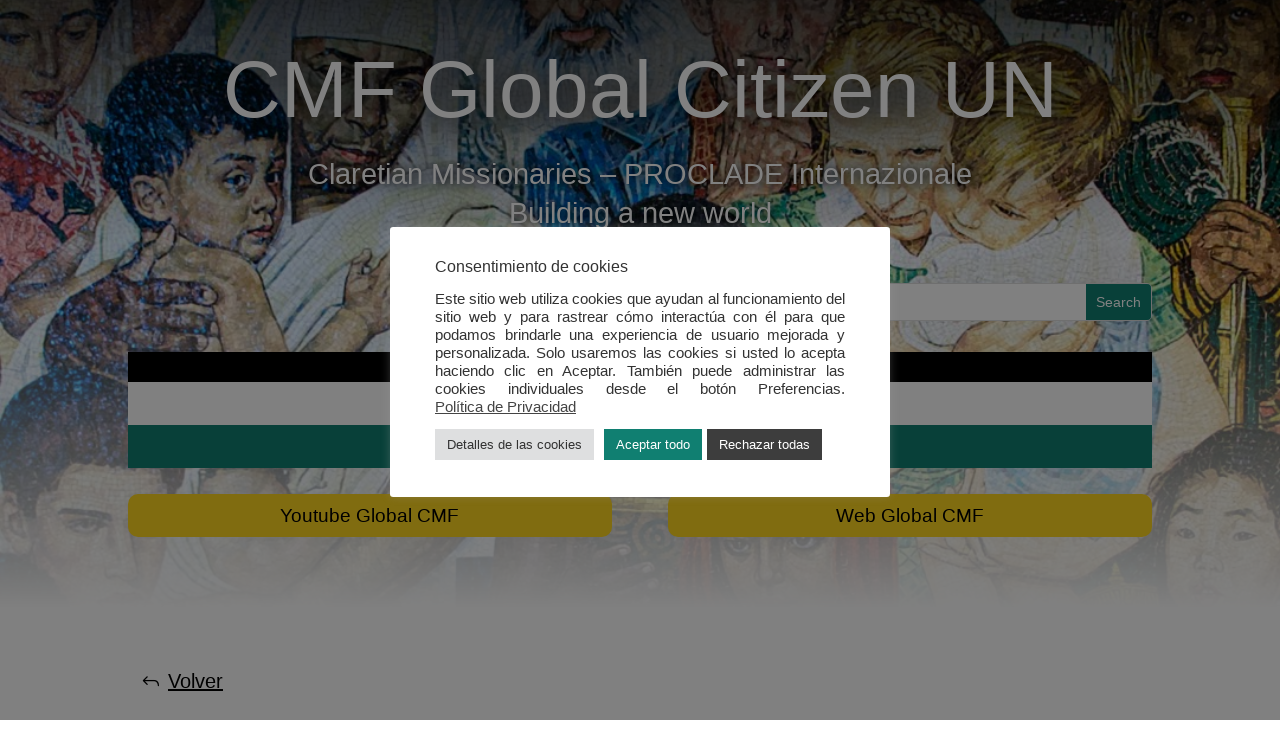

--- FILE ---
content_type: text/html; charset=UTF-8
request_url: https://un.globalcmf.com/en/3949-2/
body_size: 32589
content:
<!DOCTYPE html>
<html dir="ltr" lang="en-GB" xmlns:fb="https://www.facebook.com/2008/fbml" xmlns:addthis="https://www.addthis.com/help/api-spec" 
	prefix="og: https://ogp.me/ns#" >
<head>
	<meta charset="UTF-8" />
<meta http-equiv="X-UA-Compatible" content="IE=edge">
	<link rel="pingback" href="https://un.globalcmf.com/xmlrpc.php" />

	
	
	<style id="jetpack-boost-critical-css">@media all{#cookie-law-info-bar{font-size:15px;margin:0 auto;padding:12px 10px;position:absolute;text-align:center;box-sizing:border-box;width:100%;z-index:9999;display:none;left:0;font-weight:300;box-shadow:0 -1px 10px 0 rgba(172,171,171,.3)}#cookie-law-info-again{font-size:10pt;margin:0;padding:5px 10px;text-align:center;z-index:9999;box-shadow:#161616 2px 2px 5px 2px}#cookie-law-info-bar span{vertical-align:middle}.cli-plugin-button{display:inline-block;padding:9px 12px;color:#fff;text-decoration:none;position:relative;margin-left:5px;text-decoration:none}.cli-plugin-main-link{margin-left:0;font-weight:550;text-decoration:underline}.cli-plugin-button,.medium.cli-plugin-button{font-size:13px;font-weight:400;line-height:1}.cli-plugin-button{margin-top:5px}.cli-bar-popup{-moz-background-clip:padding;-webkit-background-clip:padding;background-clip:padding-box;-webkit-border-radius:30px;-moz-border-radius:30px;border-radius:30px;padding:20px}.cli-container-fluid{padding-right:15px;padding-left:15px;margin-right:auto;margin-left:auto}.cli-row{display:-ms-flexbox;display:flex;-ms-flex-wrap:wrap;flex-wrap:wrap;margin-right:-15px;margin-left:-15px}.cli-align-items-stretch{-ms-flex-align:stretch!important;align-items:stretch!important}.cli-px-0{padding-left:0;padding-right:0}.cli-btn{font-size:14px;display:inline-block;font-weight:400;text-align:center;white-space:nowrap;vertical-align:middle;border:1px solid transparent;padding:.5rem 1.25rem;line-height:1;border-radius:.25rem}.cli-modal-backdrop{position:fixed;top:0;right:0;bottom:0;left:0;z-index:1040;background-color:#000;display:none}.cli-modal-backdrop.cli-fade{opacity:0}.cli-modal a{text-decoration:none}.cli-modal .cli-modal-dialog{position:relative;width:auto;margin:.5rem;font-family:-apple-system,BlinkMacSystemFont,"Segoe UI",Roboto,"Helvetica Neue",Arial,sans-serif,"Apple Color Emoji","Segoe UI Emoji","Segoe UI Symbol";font-size:1rem;font-weight:400;line-height:1.5;color:#212529;text-align:left;display:-ms-flexbox;display:flex;-ms-flex-align:center;align-items:center;min-height:calc(100% - (.5rem * 2))}@media (min-width:576px){.cli-modal .cli-modal-dialog{max-width:500px;margin:1.75rem auto;min-height:calc(100% - (1.75rem * 2))}}@media (min-width:992px){.cli-modal .cli-modal-dialog{max-width:900px}}.cli-modal-content{position:relative;display:-ms-flexbox;display:flex;-ms-flex-direction:column;flex-direction:column;width:100%;background-color:#fff;background-clip:padding-box;border-radius:.3rem;outline:0}.cli-modal .cli-modal-close{position:absolute;right:10px;top:10px;z-index:1;padding:0;background-color:transparent!important;border:0;-webkit-appearance:none;font-size:1.5rem;font-weight:700;line-height:1;color:#000;text-shadow:0 1px 0 #fff}.cli-switch{display:inline-block;position:relative;min-height:1px;padding-left:70px;font-size:14px}.cli-switch input[type=checkbox]{display:none}.cli-switch .cli-slider{background-color:#e3e1e8;height:24px;width:50px;bottom:0;left:0;position:absolute;right:0;top:0}.cli-switch .cli-slider:before{background-color:#fff;bottom:2px;content:"";height:20px;left:2px;position:absolute;width:20px}.cli-switch .cli-slider{border-radius:34px}.cli-switch .cli-slider:before{border-radius:50%}.cli-tab-content{background:#fff}.cli-tab-content{width:100%;padding:30px}@media (max-width:767px){.cli-tab-content{padding:30px 10px}}.cli-container-fluid{padding-right:15px;padding-left:15px;margin-right:auto;margin-left:auto}.cli-row{display:-ms-flexbox;display:flex;-ms-flex-wrap:wrap;flex-wrap:wrap;margin-right:-15px;margin-left:-15px}.cli-align-items-stretch{-ms-flex-align:stretch!important;align-items:stretch!important}.cli-px-0{padding-left:0;padding-right:0}.cli-btn{font-size:14px;display:inline-block;font-weight:400;text-align:center;white-space:nowrap;vertical-align:middle;border:1px solid transparent;padding:.5rem 1.25rem;line-height:1;border-radius:.25rem}.cli-modal-backdrop{position:fixed;top:0;right:0;bottom:0;left:0;z-index:1040;background-color:#000;-webkit-transform:scale(0);transform:scale(0)}.cli-modal-backdrop.cli-fade{opacity:0}.cli-modal{position:fixed;top:0;right:0;bottom:0;left:0;z-index:99999;transform:scale(0);overflow:hidden;outline:0;display:none}.cli-modal a{text-decoration:none}.cli-modal .cli-modal-dialog{position:relative;width:auto;margin:.5rem;font-family:inherit;font-size:1rem;font-weight:400;line-height:1.5;color:#212529;text-align:left;display:-ms-flexbox;display:flex;-ms-flex-align:center;align-items:center;min-height:calc(100% - (.5rem * 2))}@media (min-width:576px){.cli-modal .cli-modal-dialog{max-width:500px;margin:1.75rem auto;min-height:calc(100% - (1.75rem * 2))}}.cli-modal-content{position:relative;display:-ms-flexbox;display:flex;-ms-flex-direction:column;flex-direction:column;width:100%;background-color:#fff;background-clip:padding-box;border-radius:.2rem;box-sizing:border-box;outline:0}.cli-switch{display:inline-block;position:relative;min-height:1px;padding-left:38px;font-size:14px}.cli-switch input[type=checkbox]{display:none}.cli-switch .cli-slider{background-color:#e3e1e8;height:20px;width:38px;bottom:0;left:0;position:absolute;right:0;top:0}.cli-switch .cli-slider:before{background-color:#fff;bottom:2px;content:"";height:15px;left:3px;position:absolute;width:15px}.cli-switch .cli-slider{border-radius:34px;font-size:0}.cli-switch .cli-slider:before{border-radius:50%}.cli-tab-content{background:#fff}.cli-tab-content{width:100%;padding:5px 30px 5px 5px;box-sizing:border-box}@media (max-width:767px){.cli-tab-content{padding:30px 10px}}.cli-tab-footer .cli-btn{background-color:#00acad;padding:10px 15px;text-decoration:none}.cli-tab-footer .wt-cli-privacy-accept-btn{background-color:#61a229;color:#fff;border-radius:0}.cli-tab-footer{width:100%;text-align:right;padding:20px 0}.cli-col-12{width:100%}.cli-tab-header{display:flex;justify-content:space-between}.cli-tab-header a:before{width:10px;height:2px;left:0;top:calc(50% - 1px)}.cli-tab-header a:after{width:2px;height:10px;left:4px;top:calc(50% - 5px);-webkit-transform:none;transform:none}.cli-tab-header a:before{width:7px;height:7px;border-right:1px solid #4a6e78;border-bottom:1px solid #4a6e78;content:" ";transform:rotate(-45deg);margin-right:10px}.cli-tab-header a.cli-nav-link{position:relative;display:flex;align-items:center;font-size:14px;color:#000;text-transform:capitalize}.cli-tab-header{border-radius:5px;padding:12px 15px;background-color:#f2f2f2}.cli-modal .cli-modal-close{position:absolute;right:0;top:0;z-index:1;-webkit-appearance:none;width:40px;height:40px;padding:0;border-radius:50%;padding:10px;background:0 0;border:none;min-width:40px}.cli-tab-container h4{font-family:inherit;font-size:16px;margin-bottom:15px;margin:10px 0}#cliSettingsPopup .cli-tab-section-container{padding-top:12px}.cli-privacy-content-text{font-size:14px;line-height:1.4;margin-top:0;padding:0;color:#000}.cli-tab-content{display:none}.cli-tab-section .cli-tab-content{padding:10px 20px 5px 20px}.cli-tab-section{margin-top:5px}@media (min-width:992px){.cli-modal .cli-modal-dialog{max-width:645px}}.cli-switch .cli-slider:after{content:attr(data-cli-disable);position:absolute;right:50px;color:#000;font-size:12px;text-align:right;min-width:80px}.cli-privacy-overview:not(.cli-collapsed) .cli-privacy-content{max-height:60px;overflow:hidden}a.cli-privacy-readmore{font-size:12px;margin-top:12px;display:inline-block;padding-bottom:0;color:#000;text-decoration:underline}.cli-modal-footer{position:relative}a.cli-privacy-readmore:before{content:attr(data-readmore-text)}.cli-modal-close svg{fill:#000}span.cli-necessary-caption{color:#000;font-size:12px}.cli-tab-container .cli-row{max-height:500px;overflow-y:auto}.cli-tab-section .cookielawinfo-row-cat-table td,.cli-tab-section .cookielawinfo-row-cat-table th{font-size:12px}.wt-cli-sr-only{display:none;font-size:16px}.cli-bar-container{float:none;margin:0 auto;display:-webkit-box;display:-moz-box;display:-ms-flexbox;display:-webkit-flex;display:flex;justify-content:space-between;-webkit-box-align:center;-moz-box-align:center;-ms-flex-align:center;-webkit-align-items:center;align-items:center}.cli-bar-btn_container{margin-left:20px;display:-webkit-box;display:-moz-box;display:-ms-flexbox;display:-webkit-flex;display:flex;-webkit-box-align:center;-moz-box-align:center;-ms-flex-align:center;-webkit-align-items:center;align-items:center;flex-wrap:nowrap}.cli-bar-btn_container a{white-space:nowrap}.cli-style-v2 .cli-plugin-main-link{font-weight:inherit}.cli-style-v2{font-size:11pt;line-height:18px;font-weight:400}.cli-style-v2 .cli-bar-message{width:70%;text-align:left}.cli-style-v2 .cli-bar-btn_container .cli_action_button,.cli-style-v2 .cli-bar-btn_container .cli_settings_button{margin-left:5px}.cli-style-v2 .cli-plugin-main-link:not(.cli-plugin-button){text-decoration:underline}.cli-style-v2 .cli-bar-btn_container .cli-plugin-button{margin-top:5px;margin-bottom:5px}.wt-cli-necessary-checkbox{display:none!important}@media (max-width:985px){.cli-style-v2 .cli-bar-message{width:100%}.cli-style-v2.cli-bar-container{justify-content:left;flex-wrap:wrap}.cli-style-v2 .cli-bar-btn_container{margin-left:0;margin-top:10px}}.wt-cli-ckyes-brand-logo{display:flex;align-items:center;font-size:9px;color:#111;font-weight:400}.wt-cli-ckyes-brand-logo img{width:65px;margin-left:2px}.wt-cli-privacy-overview-actions{padding-bottom:0}@media only screen and (max-width:479px) and (min-width:320px){.cli-style-v2 .cli-bar-btn_container{flex-wrap:wrap}}.wt-cli-cookie-description{font-size:14px;line-height:1.4;margin-top:0;padding:0;color:#000}.es_spinner_image{display:none;float:right}.es-field-wrap{margin-bottom:.6em}a,body,div,em,form,h1,h2,h3,h4,h5,html,iframe,img,label,li,p,span,ul{margin:0;padding:0;border:0;outline:0;font-size:100%;-ms-text-size-adjust:100%;-webkit-text-size-adjust:100%;vertical-align:baseline;background:0 0}body{line-height:1}ul{list-style:none}table{border-collapse:collapse;border-spacing:0}header,nav{display:block}body{font-family:Open Sans,Arial,sans-serif;font-size:14px;color:#666;background-color:#fff;line-height:1.7em;font-weight:500;-webkit-font-smoothing:antialiased;-moz-osx-font-smoothing:grayscale}body.et_cover_background{background-size:cover!important;background-position:top!important;background-repeat:no-repeat!important;background-attachment:fixed}a{color:#2ea3f2}a{text-decoration:none}p{padding-bottom:1em}p:not(.has-background):last-of-type{padding-bottom:0}em{font-style:italic}iframe{max-width:100%}h1,h2,h3,h4,h5{color:#333;padding-bottom:10px;line-height:1em;font-weight:500}h3 a{color:inherit}h1{font-size:30px}h2{font-size:26px}h3{font-size:22px}h4{font-size:18px}h5{font-size:16px}input{-webkit-appearance:none}input[type=checkbox]{-webkit-appearance:checkbox}input[type=email],input[type=text],textarea{background-color:#fff;border:1px solid #bbb;padding:2px;color:#4e4e4e}input[type=text],textarea{margin:0}textarea{padding:4px}button,input,textarea{font-family:inherit}img{max-width:100%;height:auto}.mobile_menu_bar:after,.mobile_menu_bar:before{color:#2ea3f2}#main-content{background-color:#fff}.et-l--header ul{list-style-type:disc;padding:0 0 23px 1em;line-height:26px}.et-menu,nav.et-menu-nav{float:left}.mobile_menu_bar:before{content:"\61";font-size:32px;left:0;position:relative;top:0}.et_pb_scroll_top.et-pb-icon{text-align:center;background:rgba(0,0,0,.4);text-decoration:none;position:fixed;z-index:99999;bottom:125px;right:0;-webkit-border-top-left-radius:5px;-webkit-border-bottom-left-radius:5px;-moz-border-radius-topleft:5px;-moz-border-radius-bottomleft:5px;border-top-left-radius:5px;border-bottom-left-radius:5px;display:none;font-size:30px;padding:5px;color:#fff}.et_pb_scroll_top:before{content:"2"}@media (max-width:980px){#page-container{padding-top:80px}.et-tb-has-header #page-container{padding-top:0!important}}@font-face{font-family:ETmodules;font-display:swap;font-weight:400;font-style:normal}@media (min-width:981px){.et_pb_gutters3 .et_pb_column{margin-right:5.5%}.et_pb_gutters3 .et_pb_column_4_4{width:100%}.et_pb_gutters3 .et_pb_column_4_4 .et_pb_module{margin-bottom:2.75%}.et_pb_gutters3 .et_pb_column_3_4{width:73.625%}.et_pb_gutters3 .et_pb_column_3_4 .et_pb_module{margin-bottom:3.735%}.et_pb_gutters3 .et_pb_column_1_2{width:47.25%}.et_pb_gutters3 .et_pb_column_1_2 .et_pb_module{margin-bottom:5.82%}.et_pb_gutters3 .et_pb_column_1_4{width:20.875%}.et_pb_gutters3 .et_pb_column_1_4 .et_pb_module{margin-bottom:13.174%}.et_pb_gutters3 .et_pb_column_1_4 .et_pb_widget{width:100%;margin-bottom:26.347%}}@media (max-width:980px){.et_pb_column .et_pb_widget{margin:0 5.5% 7.5% 0;width:47.25%;clear:none;float:left}.et_pb_column .et_pb_widget:nth-child(2n){margin-right:0}.et_pb_column .et_pb_widget:nth-child(odd){clear:both}}@media (max-width:767px){.et_pb_column .et_pb_widget{margin-right:0;width:100%}}@media (max-width:479px){.et_pb_column{width:100%!important}.et_pb_column .et_pb_widget{margin-right:0;margin-bottom:11.5%;width:100%}}*{-webkit-box-sizing:border-box;box-sizing:border-box}.et_pb_button:after,.mobile_menu_bar:before{font-family:ETmodules!important;speak:none;font-style:normal;font-weight:400;-webkit-font-feature-settings:normal;font-feature-settings:normal;font-variant:normal;text-transform:none;line-height:1;-webkit-font-smoothing:antialiased;-moz-osx-font-smoothing:grayscale;text-shadow:0 0;direction:ltr}.et_pb_custom_button_icon.et_pb_button:after{content:attr(data-icon)}.et-pb-icon{font-family:ETmodules;content:attr(data-icon);speak:none;font-weight:400;-webkit-font-feature-settings:normal;font-feature-settings:normal;font-variant:normal;text-transform:none;line-height:1;-webkit-font-smoothing:antialiased;font-size:96px;font-style:normal;display:inline-block;-webkit-box-sizing:border-box;box-sizing:border-box;direction:ltr}.nav li{position:relative;line-height:1em}.et_mobile_nav_menu{float:right;display:none}.mobile_menu_bar{position:relative;display:block;line-height:0}.mobile_menu_bar:before{content:"\61";font-size:32px;position:relative;left:0;top:0}.et_pb_module .mobile_menu_bar:before{top:2px}.et_pb_widget{float:left;max-width:100%}.et_pb_button{font-size:20px;font-weight:500;padding:.3em 1em;line-height:1.7em!important;background-color:transparent;background-size:cover;background-position:50%;background-repeat:no-repeat;border:2px solid;border-radius:3px}.et_pb_button{position:relative}.et_pb_button:after,.et_pb_button:before{font-size:32px;line-height:1em;content:"\35";opacity:0;position:absolute;margin-left:-1em;text-transform:none;-webkit-font-feature-settings:"kern" off;font-feature-settings:"kern" off;font-variant:none;font-style:normal;font-weight:400;text-shadow:none}.et_pb_button:before{display:none}#commentform textarea{width:100%;box-sizing:border-box;-moz-box-sizing:border-box;-webkit-box-sizing:border-box}#commentform textarea{padding:12px;color:#999;line-height:1em;background-color:#eee;font-size:18px;border-width:0}.et_pb_column_1_4 h2{font-size:23px}.et_pb_text,.et_pb_widget{word-wrap:break-word}.et_pb_row{width:80%;max-width:1080px;margin:auto;position:relative}.et_builder_inner_content{position:relative;z-index:1}header .et_builder_inner_content{z-index:2}.et_pb_column{float:left;background-size:cover;background-position:50%;position:relative;z-index:2;min-height:1px}.et_pb_column--with-menu{z-index:3}.et_pb_css_mix_blend_mode_passthrough{mix-blend-mode:unset!important}.et-menu li{display:inline-block;font-size:14px;padding-right:22px}.et-menu>li:last-child{padding-right:0}.et-menu a{color:rgba(0,0,0,.6);text-decoration:none;display:block;position:relative}.et-menu li>a{padding-bottom:29px;word-wrap:break-word}.et_pb_column,.et_pb_module,.et_pb_row,.et_pb_with_background{background-size:cover;background-position:50%;background-repeat:no-repeat}.et_pb_with_border{position:relative}.et_pb_with_border{border:0 solid #333}.et_pb_image{margin-left:auto;margin-right:auto;line-height:0}.et_pb_image{display:block}.et_pb_image .et_pb_image_wrap{display:inline-block;position:relative;max-width:100%}.et_pb_image img{position:relative}.et_pb_bg_layout_light p.et_pb_title_meta_container,.et_pb_bg_layout_light p.et_pb_title_meta_container a{color:#666}.et_pb_widget_area_right{border-left:1px solid rgba(0,0,0,.1);padding-left:30px}.et_pb_button_module_wrapper.et_pb_button_alignment_center{text-align:center}.et_pb_button_module_wrapper>a{display:inline-block}.et_pb_menu .et-menu-nav,.et_pb_menu .et-menu-nav>ul{float:none}.et_pb_menu .et-menu-nav>ul{padding:0!important;line-height:1.7em}.et_pb_menu_inner_container{position:relative}.et_pb_menu__wrap .mobile_menu_bar{-webkit-transform:translateY(3%);transform:translateY(3%)}.et_pb_menu__wrap .mobile_menu_bar:before{top:0}.et_pb_menu .et_pb_menu__wrap{-webkit-box-flex:1;-ms-flex:1 1 auto;flex:1 1 auto;display:-webkit-box;display:-ms-flexbox;display:flex;-webkit-box-pack:start;-ms-flex-pack:start;justify-content:flex-start;-webkit-box-align:stretch;-ms-flex-align:stretch;align-items:stretch;-ms-flex-wrap:wrap;flex-wrap:wrap;opacity:1}.et_pb_menu .et_pb_menu__menu{-webkit-box-flex:0;-ms-flex:0 1 auto;flex:0 1 auto;-webkit-box-pack:start;-ms-flex-pack:start;justify-content:flex-start}.et_pb_menu .et_pb_menu__menu,.et_pb_menu .et_pb_menu__menu>nav,.et_pb_menu .et_pb_menu__menu>nav>ul{display:-webkit-box;display:-ms-flexbox;display:flex;-webkit-box-align:stretch;-ms-flex-align:stretch;align-items:stretch}.et_pb_menu .et_pb_menu__menu>nav>ul{-ms-flex-wrap:wrap;flex-wrap:wrap;-webkit-box-pack:start;-ms-flex-pack:start;justify-content:flex-start}.et_pb_menu .et_pb_menu__menu>nav>ul>li{position:relative;display:-webkit-box;display:-ms-flexbox;display:flex;-webkit-box-align:stretch;-ms-flex-align:stretch;align-items:stretch;margin:0}.et_pb_menu--without-logo .et_pb_menu__menu>nav>ul{padding:0!important}.et_pb_menu--without-logo .et_pb_menu__menu>nav>ul>li{margin-top:8px}.et_pb_menu--without-logo .et_pb_menu__menu>nav>ul>li>a{padding-bottom:8px}.et_pb_menu .et-menu{margin-left:-11px;margin-right:-11px}.et_pb_menu .et-menu>li{padding-left:11px;padding-right:11px}.et_pb_menu--style-centered .et_pb_menu__menu>nav>ul,.et_pb_menu--style-centered .et_pb_menu__wrap{-webkit-box-pack:center;-ms-flex-pack:center;justify-content:center}.et_pb_row:after{content:"";display:block;clear:both;visibility:hidden;line-height:0;height:0;width:0}.et_pb_section{background-position:50%;background-size:100%;background-size:cover}.et_pb_text>:last-child{padding-bottom:0}.et_pb_text_inner{position:relative}.et_pb_text_align_left{text-align:left}.et_pb_section{position:relative;background-color:#fff}.et_pb_row .et_pb_column.et-last-child,.et_pb_row .et_pb_column:last-child{margin-right:0!important}header.et-l.et-l--header:after{clear:both;display:block;content:""}.et_pb_title_container h1{font-size:26px}.et_pb_title_container{display:block;max-width:100%;word-wrap:break-word;z-index:98;position:relative}p.et_pb_title_meta_container{padding-bottom:1em}.et_pb_search .screen-reader-text{display:none}.et_pb_search{border:1px solid #ddd;border-radius:3px;overflow:hidden}.et_pb_search input.et_pb_s,.et_pb_search input.et_pb_searchsubmit{padding:.715em;margin:0;font-size:14px;line-height:normal!important;border:none;color:#666}.et_pb_search input.et_pb_s::-webkit-input-placeholder{color:#666}.et_pb_search input.et_pb_s::-moz-placeholder{color:#666}.et_pb_search input.et_pb_s:-ms-input-placeholder{color:#666}.et_pb_search input.et_pb_s{-webkit-appearance:none;background:0 0;display:inline-block;padding-right:80px;width:100%}.et_pb_search .et_pb_searchform{position:relative}.et_pb_search input.et_pb_searchsubmit{min-height:100%!important;background-color:#ddd;position:absolute;top:0;bottom:0}.et_pb_search.et_pb_text_align_left .et_pb_searchsubmit{right:0}.et_pb_code_inner{position:relative}@media (min-width:981px){.et_pb_section{padding:4% 0}.et_pb_row{padding:2% 0}.et_pb_section .et_pb_row .et_pb_column .et_pb_module:last-child{margin-bottom:0}.et_pb_row .et_pb_column.et-last-child,.et_pb_row .et_pb_column:last-child{margin-right:0!important}}@media (max-width:980px){.et_pb_column{width:100%;margin-bottom:30px}.et_pb_section{padding:50px 0}.et_pb_row{padding:30px 0}.et_pb_row .et_pb_column.et-last-child,.et_pb_row .et_pb_column:last-child{margin-bottom:0}.et_pb_column .et_pb_module{margin-bottom:30px}.et_pb_row .et_pb_column .et_pb_module:last-child{margin-bottom:0}.et_pb_widget_area_right{padding-left:0;border-left:none}.et-menu{display:none}.et_pb_menu .et_pb_menu__menu{display:none}.et_pb_menu .et_mobile_nav_menu{float:none;margin:0 6px;display:-webkit-box;display:-ms-flexbox;display:flex;-webkit-box-align:center;-ms-flex-align:center;align-items:center}.et_mobile_nav_menu{display:block;margin-top:-1px}.et_pb_row{max-width:1080px}}@media (max-width:767px){.et_pb_title_container h1{font-size:18px}}@media (max-width:479px){.et_pb_row .et_pb_column.et_pb_column_1_4{width:100%;margin:0 0 30px}.et_pb_row .et_pb_column.et_pb_column_1_4.et-last-child,.et_pb_row .et_pb_column.et_pb_column_1_4:last-child{margin-bottom:0}}.screen-reader-text{border:0;clip:rect(1px,1px,1px,1px);-webkit-clip-path:inset(50%);clip-path:inset(50%);height:1px;margin:-1px;overflow:hidden;padding:0;position:absolute!important;width:1px;word-wrap:normal!important}.clearfix:after{visibility:hidden;display:block;font-size:0;content:" ";clear:both;height:0}}@media all{@charset "UTF-8";.wp-block-group{box-sizing:border-box}ul{box-sizing:border-box}.screen-reader-text{border:0;clip:rect(1px,1px,1px,1px);clip-path:inset(50%);height:1px;margin:-1px;overflow:hidden;padding:0;position:absolute;width:1px;word-wrap:normal!important}html :where(img[class*=wp-image-]){height:auto;max-width:100%}}@media all{@charset "UTF-8";#jp-relatedposts{clear:both;display:none;margin:1em 0;padding-top:1em;position:relative}.jp-relatedposts:after{clear:both;content:"";display:block}#jp-relatedposts h3.jp-relatedposts-headline{display:inline-block;float:left;font-family:inherit;font-size:9pt;font-weight:700;margin:0 0 1em}#jp-relatedposts h3.jp-relatedposts-headline em:before{border-top:1px solid #dcdcde;border-top:1px solid rgba(0,0,0,.2);content:"";display:block;margin-bottom:1em;min-width:30px;width:100%}#jp-relatedposts h3.jp-relatedposts-headline em{font-style:normal;font-weight:700}.screen-reader-text{clip:rect(1px,1px,1px,1px);word-wrap:normal!important;border:0;-webkit-clip-path:inset(50%);clip-path:inset(50%);height:1px;margin:-1px;overflow:hidden;padding:0;position:absolute!important;width:1px}}@media all{.cookielawinfo-column-1{width:25%}.cookielawinfo-column-3{width:15%}.cookielawinfo-column-4{width:50%}table.cookielawinfo-winter{font:85% "Lucida Grande","Lucida Sans Unicode","Trebuchet MS",sans-serif;padding:0;margin:10px 0 20px;border-collapse:collapse;color:#333;background:#f3f5f7}table.cookielawinfo-winter thead th{background:#3a4856;padding:15px 10px;color:#fff;text-align:left;font-weight:400}table.cookielawinfo-winter tbody{border-left:1px solid #eaecee;border-right:1px solid #eaecee}table.cookielawinfo-winter tbody{border-bottom:1px solid #eaecee}table.cookielawinfo-winter tbody td{padding:10px;background:url(https://un.globalcmf.com/wp-content/plugins/cookie-law-info/legacy/public/css/../../images/td_back.gif) repeat-x;text-align:left}table.cookielawinfo-winter tbody tr{background:#f3f5f7}@media (max-width:800px){table.cookielawinfo-row-cat-table td,table.cookielawinfo-row-cat-table th{width:23%;font-size:12px;word-wrap:break-word}table.cookielawinfo-row-cat-table .cookielawinfo-column-4{width:45%}}.cookielawinfo-row-cat-table{width:99%;margin-left:5px}}</style>
		<!-- All in One SEO Pro 4.3.4.1 - aioseo.com -->
		<meta name="description" content="Talking about Russian imperialism Miguel Angel Velasco cmf Master in Development S. and Diplomacy. UNITAR In these days of May, I am attending the I Review Forum of the Global Agreement on Migration adopted in Marakech (13 July 2018). Among the delegations present is rightfully the delegation of the Russian Federation. As of today, Wednesday," />
		<meta name="robots" content="max-image-preview:large" />
		<link rel="canonical" href="https://un.globalcmf.com/en/3949-2/" />
		<meta name="generator" content="All in One SEO Pro (AIOSEO) 4.3.4.1 " />
		<meta property="og:locale" content="en_GB" />
		<meta property="og:site_name" content="Blog CMF" />
		<meta property="og:type" content="article" />
		<meta property="og:title" content="Talking about Russian imperialism SDG 16, 17 - Blog CMF" />
		<meta property="og:description" content="Talking about Russian imperialism Miguel Angel Velasco cmf Master in Development S. and Diplomacy. UNITAR In these days of May, I am attending the I Review Forum of the Global Agreement on Migration adopted in Marakech (13 July 2018). Among the delegations present is rightfully the delegation of the Russian Federation. As of today, Wednesday," />
		<meta property="og:url" content="https://un.globalcmf.com/en/3949-2/" />
		<meta property="article:published_time" content="2022-05-21T01:55:27+00:00" />
		<meta property="article:modified_time" content="2022-06-07T20:39:18+00:00" />
		<meta name="twitter:card" content="summary_large_image" />
		<meta name="twitter:title" content="Talking about Russian imperialism SDG 16, 17 - Blog CMF" />
		<meta name="twitter:description" content="Talking about Russian imperialism Miguel Angel Velasco cmf Master in Development S. and Diplomacy. UNITAR In these days of May, I am attending the I Review Forum of the Global Agreement on Migration adopted in Marakech (13 July 2018). Among the delegations present is rightfully the delegation of the Russian Federation. As of today, Wednesday," />
		<meta name="twitter:label1" content="Written by" />
		<meta name="twitter:data1" content="Global Citizenship UN CMF-PROCLADE" />
		<meta name="twitter:label2" content="Est. reading time" />
		<meta name="twitter:data2" content="6 minutes" />
		<script data-jetpack-boost="ignore" type="application/ld+json" class="aioseo-schema">
			{"@context":"https:\/\/schema.org","@graph":[{"@type":"Article","@id":"https:\/\/un.globalcmf.com\/en\/3949-2\/#aioseo-article-63f257bf96375","name":"Talking about Russian imperialism SDG 16, 17","headline":"Talking about Russian imperialism SDG 16, 17","description":"Talking about Russian imperialism Miguel Angel Velasco cmf Master in Development S. and Diplomacy. UNITAR In these days of May, I am attending the I Review Forum of the Global Agreement on Migration adopted in Marakech (13 July 2018). Among the delegations present is rightfully the delegation of the Russian Federation. As of today, Wednesday,","author":{"@type":"Person","name":"Global Citizenship UN CMF-PROCLADE","url":"https:\/\/un.globalcmf.com\/en\/author\/03127927324355522384\/"},"publisher":{"@id":"https:\/\/un.globalcmf.com\/#organization"},"image":{"@type":"ImageObject","url":"https:\/\/i0.wp.com\/un.globalcmf.com\/wp-content\/uploads\/2022\/05\/00.jpg?fit=1290%2C1160&ssl=1","width":1290,"height":1160},"datePublished":"2022-05-21T01:55:27+02:00","dateModified":"2022-06-07T20:39:18+02:00","inLanguage":"en-GB","articleSection":"Europa, Partners, Paz, English"},{"@type":"BreadcrumbList","@id":"https:\/\/un.globalcmf.com\/en\/3949-2\/#breadcrumblist","itemListElement":[{"@type":"ListItem","@id":"https:\/\/un.globalcmf.com\/#listItem","position":1,"item":{"@type":"WebPage","@id":"https:\/\/un.globalcmf.com\/","name":"Home","description":"Somos Misioneros Claretianos, congregaci\u00f3n cat\u00f3lica de vida religiosa. Estamos en m\u00e1s de 60 pa\u00edses de todo el mundo.","url":"https:\/\/un.globalcmf.com\/"},"nextItem":"https:\/\/un.globalcmf.com\/en\/3949-2\/#listItem"},{"@type":"ListItem","@id":"https:\/\/un.globalcmf.com\/en\/3949-2\/#listItem","position":2,"item":{"@type":"WebPage","@id":"https:\/\/un.globalcmf.com\/en\/3949-2\/","name":"Talking about Russian imperialism SDG 16, 17","description":"Talking about Russian imperialism Miguel Angel Velasco cmf Master in Development S. and Diplomacy. UNITAR In these days of May, I am attending the I Review Forum of the Global Agreement on Migration adopted in Marakech (13 July 2018). Among the delegations present is rightfully the delegation of the Russian Federation. As of today, Wednesday,","url":"https:\/\/un.globalcmf.com\/en\/3949-2\/"},"previousItem":"https:\/\/un.globalcmf.com\/#listItem"}]},{"@type":"Organization","@id":"https:\/\/un.globalcmf.com\/#organization","name":"Global CMF","url":"https:\/\/un.globalcmf.com\/","logo":{"@type":"ImageObject","url":"https:\/\/i0.wp.com\/un.globalcmf.com\/wp-content\/uploads\/2022\/02\/cropped-Mosaico-ONU3_resize.jpg?fit=512%2C512&ssl=1","@id":"https:\/\/un.globalcmf.com\/#organizationLogo","width":512,"height":512},"image":{"@id":"https:\/\/un.globalcmf.com\/#organizationLogo"}},{"@type":"Person","@id":"https:\/\/un.globalcmf.com\/en\/author\/03127927324355522384\/#author","url":"https:\/\/un.globalcmf.com\/en\/author\/03127927324355522384\/","name":"Global Citizenship UN CMF-PROCLADE","image":{"@type":"ImageObject","@id":"https:\/\/un.globalcmf.com\/en\/3949-2\/#authorImage","url":"https:\/\/secure.gravatar.com\/avatar\/09744491ae809d36963734db2dea6e6c?s=96&d=mm&r=g","width":96,"height":96,"caption":"Global Citizenship UN CMF-PROCLADE"}},{"@type":"WebPage","@id":"https:\/\/un.globalcmf.com\/en\/3949-2\/#webpage","url":"https:\/\/un.globalcmf.com\/en\/3949-2\/","name":"Talking about Russian imperialism SDG 16, 17 - Blog CMF","description":"Talking about Russian imperialism Miguel Angel Velasco cmf Master in Development S. and Diplomacy. UNITAR In these days of May, I am attending the I Review Forum of the Global Agreement on Migration adopted in Marakech (13 July 2018). Among the delegations present is rightfully the delegation of the Russian Federation. As of today, Wednesday,","inLanguage":"en-GB","isPartOf":{"@id":"https:\/\/un.globalcmf.com\/#website"},"breadcrumb":{"@id":"https:\/\/un.globalcmf.com\/en\/3949-2\/#breadcrumblist"},"author":{"@id":"https:\/\/un.globalcmf.com\/en\/author\/03127927324355522384\/#author"},"creator":{"@id":"https:\/\/un.globalcmf.com\/en\/author\/03127927324355522384\/#author"},"image":{"@type":"ImageObject","url":"https:\/\/i0.wp.com\/un.globalcmf.com\/wp-content\/uploads\/2022\/05\/00.jpg?fit=1290%2C1160&ssl=1","@id":"https:\/\/un.globalcmf.com\/#mainImage","width":1290,"height":1160},"primaryImageOfPage":{"@id":"https:\/\/un.globalcmf.com\/en\/3949-2\/#mainImage"},"datePublished":"2022-05-21T01:55:27+02:00","dateModified":"2022-06-07T20:39:18+02:00"},{"@type":"WebSite","@id":"https:\/\/un.globalcmf.com\/#website","url":"https:\/\/un.globalcmf.com\/","name":"Global cmf blog","description":"Building a new world","inLanguage":"en-GB","publisher":{"@id":"https:\/\/un.globalcmf.com\/#organization"}}]}
		</script>
		<!-- All in One SEO Pro -->


	<!-- This site is optimized with the Yoast SEO plugin v23.5 - https://yoast.com/wordpress/plugins/seo/ -->
	<title>Talking about Russian imperialism SDG 16, 17 - Blog CMF</title>
	<link rel="canonical" href="https://un.globalcmf.com/en/3949-2/" />
	<meta property="og:locale" content="en_GB" />
	<meta property="og:type" content="article" />
	<meta property="og:title" content="Talking about Russian imperialism SDG 16, 17 - Blog CMF" />
	<meta property="og:description" content="Talking about Russian imperialism Miguel Angel Velasco cmf Master in Development S. and Diplomacy. UNITAR In these days of May, I am attending the I Review Forum of the Global Agreement on Migration adopted in Marakech (13 July 2018). Among the delegations present is rightfully the delegation of the Russian Federation. As of today, Wednesday, [&hellip;]" />
	<meta property="og:url" content="https://un.globalcmf.com/en/3949-2/" />
	<meta property="og:site_name" content="Blog CMF" />
	<meta property="article:published_time" content="2022-05-21T01:55:27+00:00" />
	<meta property="article:modified_time" content="2022-06-07T20:39:18+00:00" />
	<meta property="og:image" content="https://i0.wp.com/un.globalcmf.com/wp-content/uploads/2022/05/00.jpg?fit=1290%2C1160&ssl=1" />
	<meta property="og:image:width" content="1290" />
	<meta property="og:image:height" content="1160" />
	<meta property="og:image:type" content="image/jpeg" />
	<meta name="author" content="Global Citizenship UN CMF-PROCLADE" />
	<meta name="twitter:card" content="summary_large_image" />
	<meta name="twitter:label1" content="Written by" />
	<meta name="twitter:data1" content="Global Citizenship UN CMF-PROCLADE" />
	<meta name="twitter:label2" content="Estimated reading time" />
	<meta name="twitter:data2" content="6 minutes" />
	<script data-jetpack-boost="ignore" type="application/ld+json" class="yoast-schema-graph">{"@context":"https://schema.org","@graph":[{"@type":"Article","@id":"https://un.globalcmf.com/en/3949-2/#article","isPartOf":{"@id":"https://un.globalcmf.com/en/3949-2/"},"author":{"name":"Global Citizenship UN CMF-PROCLADE","@id":"https://un.globalcmf.com/en/home-en/#/schema/person/88312df9e87da9e8510948dd20d959bb"},"headline":"Talking about Russian imperialism SDG 16, 17","datePublished":"2022-05-21T01:55:27+00:00","dateModified":"2022-06-07T20:39:18+00:00","mainEntityOfPage":{"@id":"https://un.globalcmf.com/en/3949-2/"},"wordCount":1106,"commentCount":0,"publisher":{"@id":"https://un.globalcmf.com/en/home-en/#organization"},"image":{"@id":"https://un.globalcmf.com/en/3949-2/#primaryimage"},"thumbnailUrl":"https://i0.wp.com/un.globalcmf.com/wp-content/uploads/2022/05/00.jpg?fit=1290%2C1160&ssl=1","articleSection":["Europa","Partners","Paz"],"inLanguage":"en-GB","potentialAction":[{"@type":"CommentAction","name":"Comment","target":["https://un.globalcmf.com/en/3949-2/#respond"]}]},{"@type":"WebPage","@id":"https://un.globalcmf.com/en/3949-2/","url":"https://un.globalcmf.com/en/3949-2/","name":"Talking about Russian imperialism SDG 16, 17 - Blog CMF","isPartOf":{"@id":"https://un.globalcmf.com/en/home-en/#website"},"primaryImageOfPage":{"@id":"https://un.globalcmf.com/en/3949-2/#primaryimage"},"image":{"@id":"https://un.globalcmf.com/en/3949-2/#primaryimage"},"thumbnailUrl":"https://i0.wp.com/un.globalcmf.com/wp-content/uploads/2022/05/00.jpg?fit=1290%2C1160&ssl=1","datePublished":"2022-05-21T01:55:27+00:00","dateModified":"2022-06-07T20:39:18+00:00","breadcrumb":{"@id":"https://un.globalcmf.com/en/3949-2/#breadcrumb"},"inLanguage":"en-GB","potentialAction":[{"@type":"ReadAction","target":["https://un.globalcmf.com/en/3949-2/"]}]},{"@type":"ImageObject","inLanguage":"en-GB","@id":"https://un.globalcmf.com/en/3949-2/#primaryimage","url":"https://i0.wp.com/un.globalcmf.com/wp-content/uploads/2022/05/00.jpg?fit=1290%2C1160&ssl=1","contentUrl":"https://i0.wp.com/un.globalcmf.com/wp-content/uploads/2022/05/00.jpg?fit=1290%2C1160&ssl=1","width":1290,"height":1160},{"@type":"BreadcrumbList","@id":"https://un.globalcmf.com/en/3949-2/#breadcrumb","itemListElement":[{"@type":"ListItem","position":1,"name":"Portada","item":"https://un.globalcmf.com/en/home-en/"},{"@type":"ListItem","position":2,"name":"Talking about Russian imperialism SDG 16, 17"}]},{"@type":"WebSite","@id":"https://un.globalcmf.com/en/home-en/#website","url":"https://un.globalcmf.com/en/home-en/","name":"Blog CMF","description":"Building a new world","publisher":{"@id":"https://un.globalcmf.com/en/home-en/#organization"},"potentialAction":[{"@type":"SearchAction","target":{"@type":"EntryPoint","urlTemplate":"https://un.globalcmf.com/en/home-en/?s={search_term_string}"},"query-input":{"@type":"PropertyValueSpecification","valueRequired":true,"valueName":"search_term_string"}}],"inLanguage":"en-GB"},{"@type":"Organization","@id":"https://un.globalcmf.com/en/home-en/#organization","name":"Global CMF","url":"https://un.globalcmf.com/en/home-en/","logo":{"@type":"ImageObject","inLanguage":"en-GB","@id":"https://un.globalcmf.com/en/home-en/#/schema/logo/image/","url":"https://i0.wp.com/un.globalcmf.com/wp-content/uploads/2022/02/cropped-Mosaico-ONU3_resize.jpg?fit=512%2C512&ssl=1","contentUrl":"https://i0.wp.com/un.globalcmf.com/wp-content/uploads/2022/02/cropped-Mosaico-ONU3_resize.jpg?fit=512%2C512&ssl=1","width":512,"height":512,"caption":"Global CMF"},"image":{"@id":"https://un.globalcmf.com/en/home-en/#/schema/logo/image/"},"sameAs":["https://www.youtube.com/channel/UCBV55hEGllHmP-DGQhJenEw"]},{"@type":"Person","@id":"https://un.globalcmf.com/en/home-en/#/schema/person/88312df9e87da9e8510948dd20d959bb","name":"Global Citizenship UN CMF-PROCLADE","image":{"@type":"ImageObject","inLanguage":"en-GB","@id":"https://un.globalcmf.com/en/home-en/#/schema/person/image/","url":"https://secure.gravatar.com/avatar/09744491ae809d36963734db2dea6e6c?s=96&d=mm&r=g","contentUrl":"https://secure.gravatar.com/avatar/09744491ae809d36963734db2dea6e6c?s=96&d=mm&r=g","caption":"Global Citizenship UN CMF-PROCLADE"},"sameAs":["https://un.globalcmf.com"],"url":"https://un.globalcmf.com/en/author/03127927324355522384/"}]}</script>
	<!-- / Yoast SEO plugin. -->


<link rel='dns-prefetch' href='//s7.addthis.com' />
<link rel='dns-prefetch' href='//www.googletagmanager.com' />
<link rel='dns-prefetch' href='//stats.wp.com' />
<link rel='dns-prefetch' href='//fonts.googleapis.com' />
<link rel='dns-prefetch' href='//i0.wp.com' />
<link rel='dns-prefetch' href='//c0.wp.com' />
<link rel="alternate" type="application/rss+xml" title="Blog CMF &raquo; Feed" href="https://un.globalcmf.com/en/feed/" />
<link rel="alternate" type="application/rss+xml" title="Blog CMF &raquo; Comments Feed" href="https://un.globalcmf.com/en/comments/feed/" />
<link rel="alternate" type="application/rss+xml" title="Blog CMF &raquo; Talking about Russian imperialism SDG 16, 17 Comments Feed" href="https://un.globalcmf.com/en/3949-2/feed/" />
		<!-- This site uses the Google Analytics by MonsterInsights plugin v8.12.1 - Using Analytics tracking - https://www.monsterinsights.com/ -->
							
			
				<!-- / Google Analytics by MonsterInsights -->
		<meta content="Divi v.4.7.6" name="generator"/><style id='ce4wp-subscribe-style-inline-css' type='text/css'>
.wp-block-ce4wp-subscribe{max-width:840px;margin:0 auto}.wp-block-ce4wp-subscribe .title{margin-bottom:0}.wp-block-ce4wp-subscribe .subTitle{margin-top:0;font-size:0.8em}.wp-block-ce4wp-subscribe .disclaimer{margin-top:5px;font-size:0.8em}.wp-block-ce4wp-subscribe .disclaimer .disclaimer-label{margin-left:10px}.wp-block-ce4wp-subscribe .inputBlock{width:100%;margin-bottom:10px}.wp-block-ce4wp-subscribe .inputBlock input{width:100%}.wp-block-ce4wp-subscribe .inputBlock label{display:inline-block}.wp-block-ce4wp-subscribe .submit-button{margin-top:25px;display:block}.wp-block-ce4wp-subscribe .required-text{display:inline-block;margin:0;padding:0;margin-left:0.3em}.wp-block-ce4wp-subscribe .onSubmission{height:0;max-width:840px;margin:0 auto}.wp-block-ce4wp-subscribe .firstNameSummary .lastNameSummary{text-transform:capitalize}.wp-block-ce4wp-subscribe .ce4wp-inline-notification{display:flex;flex-direction:row;align-items:center;padding:13px 10px;width:100%;height:40px;border-style:solid;border-color:orange;border-width:1px;border-left-width:4px;border-radius:3px;background:rgba(255,133,15,0.1);flex:none;order:0;flex-grow:1;margin:0px 0px}.wp-block-ce4wp-subscribe .ce4wp-inline-warning-text{font-style:normal;font-weight:normal;font-size:16px;line-height:20px;display:flex;align-items:center;color:#571600;margin-left:9px}.wp-block-ce4wp-subscribe .ce4wp-inline-warning-icon{color:orange}.wp-block-ce4wp-subscribe .ce4wp-inline-warning-arrow{color:#571600;margin-left:auto}.wp-block-ce4wp-subscribe .ce4wp-banner-clickable{cursor:pointer}.ce4wp-link{cursor:pointer}

.no-flex{display:block}.sub-header{margin-bottom:1em}


</style>
<style id='jetpack-sharing-buttons-style-inline-css' type='text/css'>
.jetpack-sharing-buttons__services-list{display:flex;flex-direction:row;flex-wrap:wrap;gap:0;list-style-type:none;margin:5px;padding:0}.jetpack-sharing-buttons__services-list.has-small-icon-size{font-size:12px}.jetpack-sharing-buttons__services-list.has-normal-icon-size{font-size:16px}.jetpack-sharing-buttons__services-list.has-large-icon-size{font-size:24px}.jetpack-sharing-buttons__services-list.has-huge-icon-size{font-size:36px}@media print{.jetpack-sharing-buttons__services-list{display:none!important}}.editor-styles-wrapper .wp-block-jetpack-sharing-buttons{gap:0;padding-inline-start:0}ul.jetpack-sharing-buttons__services-list.has-background{padding:1.25em 2.375em}
</style>
<style id='classic-theme-styles-inline-css' type='text/css'>
/*! This file is auto-generated */
.wp-block-button__link{color:#fff;background-color:#32373c;border-radius:9999px;box-shadow:none;text-decoration:none;padding:calc(.667em + 2px) calc(1.333em + 2px);font-size:1.125em}.wp-block-file__button{background:#32373c;color:#fff;text-decoration:none}
</style>
<style id='global-styles-inline-css' type='text/css'>
body{--wp--preset--color--black: #000000;--wp--preset--color--cyan-bluish-gray: #abb8c3;--wp--preset--color--white: #ffffff;--wp--preset--color--pale-pink: #f78da7;--wp--preset--color--vivid-red: #cf2e2e;--wp--preset--color--luminous-vivid-orange: #ff6900;--wp--preset--color--luminous-vivid-amber: #fcb900;--wp--preset--color--light-green-cyan: #7bdcb5;--wp--preset--color--vivid-green-cyan: #00d084;--wp--preset--color--pale-cyan-blue: #8ed1fc;--wp--preset--color--vivid-cyan-blue: #0693e3;--wp--preset--color--vivid-purple: #9b51e0;--wp--preset--gradient--vivid-cyan-blue-to-vivid-purple: linear-gradient(135deg,rgba(6,147,227,1) 0%,rgb(155,81,224) 100%);--wp--preset--gradient--light-green-cyan-to-vivid-green-cyan: linear-gradient(135deg,rgb(122,220,180) 0%,rgb(0,208,130) 100%);--wp--preset--gradient--luminous-vivid-amber-to-luminous-vivid-orange: linear-gradient(135deg,rgba(252,185,0,1) 0%,rgba(255,105,0,1) 100%);--wp--preset--gradient--luminous-vivid-orange-to-vivid-red: linear-gradient(135deg,rgba(255,105,0,1) 0%,rgb(207,46,46) 100%);--wp--preset--gradient--very-light-gray-to-cyan-bluish-gray: linear-gradient(135deg,rgb(238,238,238) 0%,rgb(169,184,195) 100%);--wp--preset--gradient--cool-to-warm-spectrum: linear-gradient(135deg,rgb(74,234,220) 0%,rgb(151,120,209) 20%,rgb(207,42,186) 40%,rgb(238,44,130) 60%,rgb(251,105,98) 80%,rgb(254,248,76) 100%);--wp--preset--gradient--blush-light-purple: linear-gradient(135deg,rgb(255,206,236) 0%,rgb(152,150,240) 100%);--wp--preset--gradient--blush-bordeaux: linear-gradient(135deg,rgb(254,205,165) 0%,rgb(254,45,45) 50%,rgb(107,0,62) 100%);--wp--preset--gradient--luminous-dusk: linear-gradient(135deg,rgb(255,203,112) 0%,rgb(199,81,192) 50%,rgb(65,88,208) 100%);--wp--preset--gradient--pale-ocean: linear-gradient(135deg,rgb(255,245,203) 0%,rgb(182,227,212) 50%,rgb(51,167,181) 100%);--wp--preset--gradient--electric-grass: linear-gradient(135deg,rgb(202,248,128) 0%,rgb(113,206,126) 100%);--wp--preset--gradient--midnight: linear-gradient(135deg,rgb(2,3,129) 0%,rgb(40,116,252) 100%);--wp--preset--font-size--small: 13px;--wp--preset--font-size--medium: 20px;--wp--preset--font-size--large: 36px;--wp--preset--font-size--x-large: 42px;--wp--preset--spacing--20: 0.44rem;--wp--preset--spacing--30: 0.67rem;--wp--preset--spacing--40: 1rem;--wp--preset--spacing--50: 1.5rem;--wp--preset--spacing--60: 2.25rem;--wp--preset--spacing--70: 3.38rem;--wp--preset--spacing--80: 5.06rem;--wp--preset--shadow--natural: 6px 6px 9px rgba(0, 0, 0, 0.2);--wp--preset--shadow--deep: 12px 12px 50px rgba(0, 0, 0, 0.4);--wp--preset--shadow--sharp: 6px 6px 0px rgba(0, 0, 0, 0.2);--wp--preset--shadow--outlined: 6px 6px 0px -3px rgba(255, 255, 255, 1), 6px 6px rgba(0, 0, 0, 1);--wp--preset--shadow--crisp: 6px 6px 0px rgba(0, 0, 0, 1);}:where(.is-layout-flex){gap: 0.5em;}:where(.is-layout-grid){gap: 0.5em;}body .is-layout-flow > .alignleft{float: left;margin-inline-start: 0;margin-inline-end: 2em;}body .is-layout-flow > .alignright{float: right;margin-inline-start: 2em;margin-inline-end: 0;}body .is-layout-flow > .aligncenter{margin-left: auto !important;margin-right: auto !important;}body .is-layout-constrained > .alignleft{float: left;margin-inline-start: 0;margin-inline-end: 2em;}body .is-layout-constrained > .alignright{float: right;margin-inline-start: 2em;margin-inline-end: 0;}body .is-layout-constrained > .aligncenter{margin-left: auto !important;margin-right: auto !important;}body .is-layout-constrained > :where(:not(.alignleft):not(.alignright):not(.alignfull)){max-width: var(--wp--style--global--content-size);margin-left: auto !important;margin-right: auto !important;}body .is-layout-constrained > .alignwide{max-width: var(--wp--style--global--wide-size);}body .is-layout-flex{display: flex;}body .is-layout-flex{flex-wrap: wrap;align-items: center;}body .is-layout-flex > *{margin: 0;}body .is-layout-grid{display: grid;}body .is-layout-grid > *{margin: 0;}:where(.wp-block-columns.is-layout-flex){gap: 2em;}:where(.wp-block-columns.is-layout-grid){gap: 2em;}:where(.wp-block-post-template.is-layout-flex){gap: 1.25em;}:where(.wp-block-post-template.is-layout-grid){gap: 1.25em;}.has-black-color{color: var(--wp--preset--color--black) !important;}.has-cyan-bluish-gray-color{color: var(--wp--preset--color--cyan-bluish-gray) !important;}.has-white-color{color: var(--wp--preset--color--white) !important;}.has-pale-pink-color{color: var(--wp--preset--color--pale-pink) !important;}.has-vivid-red-color{color: var(--wp--preset--color--vivid-red) !important;}.has-luminous-vivid-orange-color{color: var(--wp--preset--color--luminous-vivid-orange) !important;}.has-luminous-vivid-amber-color{color: var(--wp--preset--color--luminous-vivid-amber) !important;}.has-light-green-cyan-color{color: var(--wp--preset--color--light-green-cyan) !important;}.has-vivid-green-cyan-color{color: var(--wp--preset--color--vivid-green-cyan) !important;}.has-pale-cyan-blue-color{color: var(--wp--preset--color--pale-cyan-blue) !important;}.has-vivid-cyan-blue-color{color: var(--wp--preset--color--vivid-cyan-blue) !important;}.has-vivid-purple-color{color: var(--wp--preset--color--vivid-purple) !important;}.has-black-background-color{background-color: var(--wp--preset--color--black) !important;}.has-cyan-bluish-gray-background-color{background-color: var(--wp--preset--color--cyan-bluish-gray) !important;}.has-white-background-color{background-color: var(--wp--preset--color--white) !important;}.has-pale-pink-background-color{background-color: var(--wp--preset--color--pale-pink) !important;}.has-vivid-red-background-color{background-color: var(--wp--preset--color--vivid-red) !important;}.has-luminous-vivid-orange-background-color{background-color: var(--wp--preset--color--luminous-vivid-orange) !important;}.has-luminous-vivid-amber-background-color{background-color: var(--wp--preset--color--luminous-vivid-amber) !important;}.has-light-green-cyan-background-color{background-color: var(--wp--preset--color--light-green-cyan) !important;}.has-vivid-green-cyan-background-color{background-color: var(--wp--preset--color--vivid-green-cyan) !important;}.has-pale-cyan-blue-background-color{background-color: var(--wp--preset--color--pale-cyan-blue) !important;}.has-vivid-cyan-blue-background-color{background-color: var(--wp--preset--color--vivid-cyan-blue) !important;}.has-vivid-purple-background-color{background-color: var(--wp--preset--color--vivid-purple) !important;}.has-black-border-color{border-color: var(--wp--preset--color--black) !important;}.has-cyan-bluish-gray-border-color{border-color: var(--wp--preset--color--cyan-bluish-gray) !important;}.has-white-border-color{border-color: var(--wp--preset--color--white) !important;}.has-pale-pink-border-color{border-color: var(--wp--preset--color--pale-pink) !important;}.has-vivid-red-border-color{border-color: var(--wp--preset--color--vivid-red) !important;}.has-luminous-vivid-orange-border-color{border-color: var(--wp--preset--color--luminous-vivid-orange) !important;}.has-luminous-vivid-amber-border-color{border-color: var(--wp--preset--color--luminous-vivid-amber) !important;}.has-light-green-cyan-border-color{border-color: var(--wp--preset--color--light-green-cyan) !important;}.has-vivid-green-cyan-border-color{border-color: var(--wp--preset--color--vivid-green-cyan) !important;}.has-pale-cyan-blue-border-color{border-color: var(--wp--preset--color--pale-cyan-blue) !important;}.has-vivid-cyan-blue-border-color{border-color: var(--wp--preset--color--vivid-cyan-blue) !important;}.has-vivid-purple-border-color{border-color: var(--wp--preset--color--vivid-purple) !important;}.has-vivid-cyan-blue-to-vivid-purple-gradient-background{background: var(--wp--preset--gradient--vivid-cyan-blue-to-vivid-purple) !important;}.has-light-green-cyan-to-vivid-green-cyan-gradient-background{background: var(--wp--preset--gradient--light-green-cyan-to-vivid-green-cyan) !important;}.has-luminous-vivid-amber-to-luminous-vivid-orange-gradient-background{background: var(--wp--preset--gradient--luminous-vivid-amber-to-luminous-vivid-orange) !important;}.has-luminous-vivid-orange-to-vivid-red-gradient-background{background: var(--wp--preset--gradient--luminous-vivid-orange-to-vivid-red) !important;}.has-very-light-gray-to-cyan-bluish-gray-gradient-background{background: var(--wp--preset--gradient--very-light-gray-to-cyan-bluish-gray) !important;}.has-cool-to-warm-spectrum-gradient-background{background: var(--wp--preset--gradient--cool-to-warm-spectrum) !important;}.has-blush-light-purple-gradient-background{background: var(--wp--preset--gradient--blush-light-purple) !important;}.has-blush-bordeaux-gradient-background{background: var(--wp--preset--gradient--blush-bordeaux) !important;}.has-luminous-dusk-gradient-background{background: var(--wp--preset--gradient--luminous-dusk) !important;}.has-pale-ocean-gradient-background{background: var(--wp--preset--gradient--pale-ocean) !important;}.has-electric-grass-gradient-background{background: var(--wp--preset--gradient--electric-grass) !important;}.has-midnight-gradient-background{background: var(--wp--preset--gradient--midnight) !important;}.has-small-font-size{font-size: var(--wp--preset--font-size--small) !important;}.has-medium-font-size{font-size: var(--wp--preset--font-size--medium) !important;}.has-large-font-size{font-size: var(--wp--preset--font-size--large) !important;}.has-x-large-font-size{font-size: var(--wp--preset--font-size--x-large) !important;}
.wp-block-navigation a:where(:not(.wp-element-button)){color: inherit;}
:where(.wp-block-post-template.is-layout-flex){gap: 1.25em;}:where(.wp-block-post-template.is-layout-grid){gap: 1.25em;}
:where(.wp-block-columns.is-layout-flex){gap: 2em;}:where(.wp-block-columns.is-layout-grid){gap: 2em;}
.wp-block-pullquote{font-size: 1.5em;line-height: 1.6;}
</style>
<noscript><link rel='stylesheet' id='wp-block-library-css' href='https://c0.wp.com/c/6.4.5/wp-includes/css/dist/block-library/style.min.css' type='text/css' media='all' />
</noscript><link rel='stylesheet' id='wp-block-library-css' href='https://c0.wp.com/c/6.4.5/wp-includes/css/dist/block-library/style.min.css' type='text/css' media="not all" data-media="all" onload="this.media=this.dataset.media; delete this.dataset.media; this.removeAttribute( 'onload' );" />
<noscript><link rel='stylesheet' id='mediaelement-css' href='https://c0.wp.com/c/6.4.5/wp-includes/js/mediaelement/mediaelementplayer-legacy.min.css' type='text/css' media='all' />
</noscript><link rel='stylesheet' id='mediaelement-css' href='https://c0.wp.com/c/6.4.5/wp-includes/js/mediaelement/mediaelementplayer-legacy.min.css' type='text/css' media="not all" data-media="all" onload="this.media=this.dataset.media; delete this.dataset.media; this.removeAttribute( 'onload' );" />
<noscript><link rel='stylesheet' id='wp-mediaelement-css' href='https://c0.wp.com/c/6.4.5/wp-includes/js/mediaelement/wp-mediaelement.min.css' type='text/css' media='all' />
</noscript><link rel='stylesheet' id='wp-mediaelement-css' href='https://c0.wp.com/c/6.4.5/wp-includes/js/mediaelement/wp-mediaelement.min.css' type='text/css' media="not all" data-media="all" onload="this.media=this.dataset.media; delete this.dataset.media; this.removeAttribute( 'onload' );" />
<noscript><link rel='stylesheet' id='wpo_min-header-4-css' href='https://un.globalcmf.com/wp-content/cache/wpo-minify/1719564254/assets/wpo-minify-header-ba3a3c47.min.css' type='text/css' media='all' />
</noscript><link rel='stylesheet' id='wpo_min-header-4-css' href='https://un.globalcmf.com/wp-content/cache/wpo-minify/1719564254/assets/wpo-minify-header-ba3a3c47.min.css' type='text/css' media="not all" data-media="all" onload="this.media=this.dataset.media; delete this.dataset.media; this.removeAttribute( 'onload' );" />
<noscript><link rel='stylesheet' id='dashicons-css' href='https://c0.wp.com/c/6.4.5/wp-includes/css/dashicons.min.css' type='text/css' media='all' />
</noscript><link rel='stylesheet' id='dashicons-css' href='https://c0.wp.com/c/6.4.5/wp-includes/css/dashicons.min.css' type='text/css' media="not all" data-media="all" onload="this.media=this.dataset.media; delete this.dataset.media; this.removeAttribute( 'onload' );" />
<noscript><link rel='stylesheet' id='jetpack_css-css' href='https://c0.wp.com/p/jetpack/13.6.1/css/jetpack.css' type='text/css' media='all' />
</noscript><link rel='stylesheet' id='jetpack_css-css' href='https://c0.wp.com/p/jetpack/13.6.1/css/jetpack.css' type='text/css' media="not all" data-media="all" onload="this.media=this.dataset.media; delete this.dataset.media; this.removeAttribute( 'onload' );" />







<!-- Google Analytics snippet added by Site Kit -->



<!-- End Google Analytics snippet added by Site Kit -->
<link rel="https://api.w.org/" href="https://un.globalcmf.com/wp-json/" /><link rel="alternate" type="application/json" href="https://un.globalcmf.com/wp-json/wp/v2/posts/3949" /><link rel="EditURI" type="application/rsd+xml" title="RSD" href="https://un.globalcmf.com/xmlrpc.php?rsd" />
<meta name="generator" content="WordPress 6.4.5" />
<link rel='shortlink' href='https://un.globalcmf.com/?p=3949' />
<link rel="alternate" type="application/json+oembed" href="https://un.globalcmf.com/wp-json/oembed/1.0/embed?url=https%3A%2F%2Fun.globalcmf.com%2Fen%2F3949-2%2F" />
<link rel="alternate" type="text/xml+oembed" href="https://un.globalcmf.com/wp-json/oembed/1.0/embed?url=https%3A%2F%2Fun.globalcmf.com%2Fen%2F3949-2%2F&#038;format=xml" />
<meta name="cdp-version" content="1.3.9" /><meta name="generator" content="Site Kit by Google 1.120.0" />	<style>img#wpstats{display:none}</style>
		<meta name="viewport" content="width=device-width, initial-scale=1.0, maximum-scale=1.0, user-scalable=0" /><link rel="preload" href="https://un.globalcmf.com/wp-content/themes/divi/Divi/core/admin/fonts/modules.ttf" as="font" crossorigin="anonymous">
<!-- Google AdSense meta tags added by Site Kit -->
<meta name="google-adsense-platform-account" content="ca-host-pub-2644536267352236">
<meta name="google-adsense-platform-domain" content="sitekit.withgoogle.com">
<!-- End Google AdSense meta tags added by Site Kit -->
<!-- Google Tag Manager -->

<!-- End Google Tag Manager --><link rel="icon" href="https://i0.wp.com/un.globalcmf.com/wp-content/uploads/2022/02/cropped-Mosaico-ONU3_resize.jpg?fit=32%2C32&#038;ssl=1" sizes="32x32" />
<link rel="icon" href="https://i0.wp.com/un.globalcmf.com/wp-content/uploads/2022/02/cropped-Mosaico-ONU3_resize.jpg?fit=192%2C192&#038;ssl=1" sizes="192x192" />
<link rel="apple-touch-icon" href="https://i0.wp.com/un.globalcmf.com/wp-content/uploads/2022/02/cropped-Mosaico-ONU3_resize.jpg?fit=180%2C180&#038;ssl=1" />
<meta name="msapplication-TileImage" content="https://i0.wp.com/un.globalcmf.com/wp-content/uploads/2022/02/cropped-Mosaico-ONU3_resize.jpg?fit=270%2C270&#038;ssl=1" />
<style id="et-divi-customizer-global-cached-inline-styles">#footer-widgets .footer-widget a,#footer-widgets .footer-widget li a,#footer-widgets .footer-widget li a:hover{color:#ffffff}.footer-widget{color:#ffffff}#main-footer .footer-widget h4{color:#107f71}.footer-widget li:before{border-color:#107f71}#et-footer-nav .bottom-nav li.current-menu-item a{color:#107f71}.et_slide_in_menu_container,.et_slide_in_menu_container .et-search-field{letter-spacing:px}.et_slide_in_menu_container .et-search-field::-moz-placeholder{letter-spacing:px}.et_slide_in_menu_container .et-search-field::-webkit-input-placeholder{letter-spacing:px}.et_slide_in_menu_container .et-search-field:-ms-input-placeholder{letter-spacing:px}@media only screen and (min-width:1350px){.et_pb_row{padding:27px 0}.et_pb_section{padding:54px 0}.single.et_pb_pagebuilder_layout.et_full_width_page .et_post_meta_wrapper{padding-top:81px}.et_pb_fullwidth_section{padding:0}}.post-meta a{color:#107f71!important}.et_pb_menu .et-menu>li{padding-right:16px!important;padding-left:16px!important}#block-20{margin-bottom:10px}#block-19{display:none}h2{font-family:Roboto}#archivos{padding-bottom:20px}.es_required_field{width:100%!important}.es_subscription_form_submit{padding:8px;border:1px solid transparent;font-family:Roboto;font-size:15px;margin:5px 0px 0px 0px}label{font-size:13px!important}.widgettitle{color:#107f71!important}#email-subscribers-form-2 h4{font-size:26px;font-family:Roboto;margin-bottom:20px}.wp-image-7{z-index:-999999!important}#menu1 .mobile_menu_bar{transform:translateY(-3px)!important}#menu1 .mobile_menu_bar:before{content:" "}#menu1 .mobile_menu_bar:after{content:"SELECCIONAR IDIOMA";color:#fff!important;font-family:Roboto!important;font-size:18px!important;font-weight:600}#menu1 .mobile_menu_bar{transform:translateY(-8px)!important}#menu2 .mobile_menu_bar{transform:translateY(-8px)!important}#menu2 .mobile_menu_bar:before{content:" "}#menu2 .mobile_menu_bar:after{content:"CATEGORÍAS";color:#107f71!important;font-family:Roboto!important;font-size:18px!important;font-weight:600}#menu3 .mobile_menu_bar{transform:translateY(-8px)!important}#menu3 .mobile_menu_bar:before{content:" "}#menu3 .mobile_menu_bar:after{content:"TAGS";color:#fff!important;font-family:Roboto!important;font-size:18px!important;font-weight:600}.et_pb_button_1_tb_header{width:100%!important;border-radius:10px!important}.et_pb_button_0_tb_header{width:100%!important;border-radius:10px!important}</style><style id="wpforms-css-vars-root">
				:root {
					--wpforms-field-border-radius: 3px;
--wpforms-field-background-color: #ffffff;
--wpforms-field-border-color: rgba( 0, 0, 0, 0.25 );
--wpforms-field-text-color: rgba( 0, 0, 0, 0.7 );
--wpforms-label-color: rgba( 0, 0, 0, 0.85 );
--wpforms-label-sublabel-color: rgba( 0, 0, 0, 0.55 );
--wpforms-label-error-color: #d63637;
--wpforms-button-border-radius: 3px;
--wpforms-button-background-color: #066aab;
--wpforms-button-text-color: #ffffff;
--wpforms-field-size-input-height: 43px;
--wpforms-field-size-input-spacing: 15px;
--wpforms-field-size-font-size: 16px;
--wpforms-field-size-line-height: 19px;
--wpforms-field-size-padding-h: 14px;
--wpforms-field-size-checkbox-size: 16px;
--wpforms-field-size-sublabel-spacing: 5px;
--wpforms-field-size-icon-size: 1;
--wpforms-label-size-font-size: 16px;
--wpforms-label-size-line-height: 19px;
--wpforms-label-size-sublabel-font-size: 14px;
--wpforms-label-size-sublabel-line-height: 17px;
--wpforms-button-size-font-size: 17px;
--wpforms-button-size-height: 41px;
--wpforms-button-size-padding-h: 15px;
--wpforms-button-size-margin-top: 10px;

				}
			</style></head>
<body data-rsssl=1 class="post-template-default single single-post postid-3949 single-format-standard et-tb-has-template et-tb-has-header et-tb-has-body et_pb_button_helper_class et_pb_footer_columns3 et_cover_background et_pb_gutter et_pb_gutters3 et_divi_theme et-db et_minified_js et_minified_css">
	<div id="page-container">
<div id="et-boc" class="et-boc">
			
		<header class="et-l et-l--header">
			<div class="et_builder_inner_content et_pb_gutters3"><div class="et_pb_section et_pb_section_0_tb_header et_pb_with_background et_section_regular" >
				
				
				
				
					<div class="et_pb_row et_pb_row_0_tb_header">
				<div class="et_pb_column et_pb_column_4_4 et_pb_column_0_tb_header  et_pb_css_mix_blend_mode_passthrough et-last-child">
				
				
				<div class="et_pb_with_border et_pb_module et_pb_text et_pb_text_0_tb_header  et_pb_text_align_left et_pb_bg_layout_light">
				
				
				<div class="et_pb_text_inner"><h1 style="text-align: center;">CMF Global Citizen UN</h1>
<h2 style="text-align: center;"><span></span></h2>
<h2 style="text-align: center;"><span></span></h2>
<h2 style="text-align: center;"><span>Claretian Missionaries &#8211; PROCLADE Internazionale</span></h2>
<h2 style="text-align: center;"><span>Building a new world</span></h2></div>
			</div> <!-- .et_pb_text -->
			</div> <!-- .et_pb_column -->
				
				
			</div> <!-- .et_pb_row --><div class="et_pb_row et_pb_row_1_tb_header et_pb_row--with-menu">
				<div class="et_pb_column et_pb_column_4_4 et_pb_column_1_tb_header  et_pb_css_mix_blend_mode_passthrough et-last-child et_pb_column--with-menu">
				
				
				<div class="et_pb_module et_pb_search et_pb_search_0_tb_header  et_pb_text_align_left et_pb_bg_layout_light">
				
				
				<form role="search" method="get" class="et_pb_searchform" action="https://un.globalcmf.com/en/home-en/">
					<div>
						<label class="screen-reader-text" for="s">Search for:</label>
						<input type="text" name="s" placeholder="" class="et_pb_s" />
						<input type="hidden" name="et_pb_searchform_submit" value="et_search_proccess" />
						
						<input type="hidden" name="et_pb_include_posts" value="yes" />
						<input type="hidden" name="et_pb_include_pages" value="yes" />
						<input type="submit" value="Search" class="et_pb_searchsubmit">
					</div>
				</form>
			</div> <!-- .et_pb_text --><div id="menu1" class="et_pb_module et_pb_menu et_pb_menu_0_tb_header menu2 et_pb_bg_layout_light  et_pb_text_align_left et_dropdown_animation_fade et_pb_menu--without-logo et_pb_menu--style-centered">
					
					
					<div class="et_pb_menu_inner_container clearfix">
						
						<div class="et_pb_menu__wrap">
							<div class="et_pb_menu__menu">
								<nav class="et-menu-nav"><ul id="menu-principal" class="et-menu nav"><li id="menu-item-105-es" class="lang-item lang-item-10 lang-item-es no-translation lang-item-first menu-item menu-item-type-custom menu-item-object-custom menu-item-105-es"><a href="https://un.globalcmf.com/" hreflang="es-ES" lang="es-ES"><img decoding="async" src="[data-uri]" alt="Español" width="16" height="11" style="width: 16px; height: 11px;" /><span style="margin-left:0.3em;">Español</span></a></li>
<li id="menu-item-105-en" class="lang-item lang-item-12 lang-item-en current-lang menu-item menu-item-type-custom menu-item-object-custom menu-item-105-en"><a href="https://un.globalcmf.com/en/3949-2/" hreflang="en-GB" lang="en-GB"><img decoding="async" src="[data-uri]" alt="English" width="16" height="11" style="width: 16px; height: 11px;" /><span style="margin-left:0.3em;">English</span></a></li>
<li id="menu-item-105-fr" class="lang-item lang-item-14 lang-item-fr no-translation menu-item menu-item-type-custom menu-item-object-custom menu-item-105-fr"><a href="https://un.globalcmf.com/fr/home-fr/" hreflang="fr-FR" lang="fr-FR"><img decoding="async" src="[data-uri]" alt="Français" width="16" height="11" style="width: 16px; height: 11px;" /><span style="margin-left:0.3em;">Français</span></a></li>
</ul></nav>
							</div>
							
							
							<div class="et_mobile_nav_menu">
				<a href="#" class="mobile_nav closed">
					<span class="mobile_menu_bar"></span>
				</a>
			</div>
						</div>
						
					</div>
				</div><div id="menu2" class="et_pb_module et_pb_menu et_pb_menu_1_tb_header et_pb_bg_layout_light  et_pb_text_align_left et_dropdown_animation_fade et_pb_menu--without-logo et_pb_menu--style-centered">
					
					
					<div class="et_pb_menu_inner_container clearfix">
						
						<div class="et_pb_menu__wrap">
							<div class="et_pb_menu__menu">
								<nav class="et-menu-nav"><ul id="menu-categorys" class="et-menu nav"><li class="et_pb_menu_page_id-141 menu-item menu-item-type-taxonomy menu-item-object-category menu-item-2829"><a href="https://un.globalcmf.com/category/welcome/">Welcome</a></li>
<li class="et_pb_menu_page_id-116 menu-item menu-item-type-taxonomy menu-item-object-category menu-item-2825"><a href="https://un.globalcmf.com/en/category/peace-en/">Peace</a></li>
<li class="et_pb_menu_page_id-63 menu-item menu-item-type-taxonomy menu-item-object-category menu-item-2824"><a href="https://un.globalcmf.com/fr/category/partners-fr/">Partners</a></li>
<li class="et_pb_menu_page_id-135 menu-item menu-item-type-taxonomy menu-item-object-category menu-item-2823"><a href="https://un.globalcmf.com/category/2030agenda/">2030 Agenda</a></li>
</ul></nav>
							</div>
							
							
							<div class="et_mobile_nav_menu">
				<a href="#" class="mobile_nav closed">
					<span class="mobile_menu_bar"></span>
				</a>
			</div>
						</div>
						
					</div>
				</div><div id="menu3" class="et_pb_module et_pb_menu et_pb_menu_2_tb_header et_pb_bg_layout_light  et_pb_text_align_left et_dropdown_animation_fade et_pb_menu--without-logo et_pb_menu--style-centered">
					
					
					<div class="et_pb_menu_inner_container clearfix">
						
						<div class="et_pb_menu__wrap">
							<div class="et_pb_menu__menu">
								<nav class="et-menu-nav"><ul id="menu-categorys-2" class="et-menu nav"><li class="et_pb_menu_page_id-30 menu-item menu-item-type-taxonomy menu-item-object-category menu-item-3228"><a href="https://un.globalcmf.com/en/category/africa-en/">Africa</a></li>
<li class="et_pb_menu_page_id-41 menu-item menu-item-type-taxonomy menu-item-object-category menu-item-3229"><a href="https://un.globalcmf.com/fr/category/america-fr/">America</a></li>
<li class="et_pb_menu_page_id-147 menu-item menu-item-type-taxonomy menu-item-object-category menu-item-3230"><a href="https://un.globalcmf.com/fr/category/asia-fr/">Asia</a></li>
<li class="et_pb_menu_page_id-37 menu-item menu-item-type-taxonomy menu-item-object-category menu-item-3231"><a href="https://un.globalcmf.com/fr/category/europe-fr/">Europe</a></li>
<li class="et_pb_menu_page_id-151 menu-item menu-item-type-taxonomy menu-item-object-category menu-item-3232"><a href="https://un.globalcmf.com/en/category/prayers-oraciones-en/">Prayers Oraciones</a></li>
</ul></nav>
							</div>
							
							
							<div class="et_mobile_nav_menu">
				<a href="#" class="mobile_nav closed">
					<span class="mobile_menu_bar"></span>
				</a>
			</div>
						</div>
						
					</div>
				</div>
			</div> <!-- .et_pb_column -->
				
				
			</div> <!-- .et_pb_row --><div class="et_pb_row et_pb_row_2_tb_header">
				<div class="et_pb_column et_pb_column_1_2 et_pb_column_2_tb_header  et_pb_css_mix_blend_mode_passthrough">
				
				
				<div class="et_pb_button_module_wrapper et_pb_button_0_tb_header_wrapper et_pb_button_alignment_center et_pb_module ">
				<a class="et_pb_button et_pb_custom_button_icon et_pb_button_0_tb_header et_pb_bg_layout_light" href="https://www.youtube.com/channel/UCBV55hEGllHmP-DGQhJenEw" target="_blank" data-icon="&#xe0ba;">Youtube Global CMF</a>
			</div>
			</div> <!-- .et_pb_column --><div class="et_pb_column et_pb_column_1_2 et_pb_column_3_tb_header  et_pb_css_mix_blend_mode_passthrough et-last-child">
				
				
				<div class="et_pb_button_module_wrapper et_pb_button_1_tb_header_wrapper et_pb_button_alignment_center et_pb_module ">
				<a class="et_pb_button et_pb_custom_button_icon et_pb_button_1_tb_header et_pb_bg_layout_light" href="https://www.globalcmf.com/" target="_blank" data-icon="&#xe0e3;">Web Global CMF</a>
			</div>
			</div> <!-- .et_pb_column -->
				
				
			</div> <!-- .et_pb_row -->
				
				
			</div> <!-- .et_pb_section -->		</div><!-- .et_builder_inner_content -->
	</header><!-- .et-l -->
	<div id="et-main-area">
	
    <div id="main-content">
    <div class="et-l et-l--body">
			<div class="et_builder_inner_content et_pb_gutters3"><div class="et_pb_section et_pb_section_0_tb_body et_section_regular" >
				
				
				
				
					<div class="et_pb_row et_pb_row_0_tb_body">
				<div class="et_pb_column et_pb_column_4_4 et_pb_column_0_tb_body  et_pb_css_mix_blend_mode_passthrough et-last-child">
				
				
				<div class="et_pb_button_module_wrapper et_pb_button_0_tb_body_wrapper  et_pb_module ">
				<a class="et_pb_button et_pb_custom_button_icon et_pb_button_0_tb_body et_pb_bg_layout_light" href="https://un.globalcmf.com/en/home-en/" data-icon="&#x4a;">Volver</a>
			</div>
			</div> <!-- .et_pb_column -->
				
				
			</div> <!-- .et_pb_row --><div class="et_pb_row et_pb_row_1_tb_body">
				<div class="et_pb_column et_pb_column_3_4 et_pb_column_1_tb_body  et_pb_css_mix_blend_mode_passthrough">
				
				
				<div class="et_pb_module et_pb_post_title et_pb_post_title_0_tb_body et_pb_bg_layout_light  et_pb_text_align_left"   >
				
				
				
				<div class="et_pb_title_container">
					<h1 class="entry-title">Talking about Russian imperialism SDG 16, 17</h1><p class="et_pb_title_meta_container"> by <span class="author vcard"><a href="https://un.globalcmf.com/en/author/03127927324355522384/" title="Posts by Global Citizenship UN CMF-PROCLADE" rel="author">Global Citizenship UN CMF-PROCLADE</a></span> | <span class="published">May 21, 2022</span> | <a href="https://un.globalcmf.com/en/category/europa-en/" rel="category tag">Europa</a>, <a href="https://un.globalcmf.com/en/category/partners-en/" rel="category tag">Partners</a>, <a href="https://un.globalcmf.com/en/category/paz-en/" rel="category tag">Paz</a> | <span class="comments-number"><a href="https://un.globalcmf.com/en/3949-2/#respond">0 comments</a></span></p>
				</div>
				
			</div>
			</div> <!-- .et_pb_column --><div class="et_pb_column et_pb_column_1_4 et_pb_column_2_tb_body  et_pb_css_mix_blend_mode_passthrough et-last-child">
				
				
				<div class="et_pb_module et_pb_image et_pb_image_0_tb_body imagen-1">
				
				
				<span class="et_pb_image_wrap "><img decoding="async" src="https://un.globalcmf.com/wp-content/uploads/2022/02/Mosaico-ONU3_resize.jpg" alt="" title="Mosaico ONU3_resize" height="auto" width="auto" srcset="https://i0.wp.com/un.globalcmf.com/wp-content/uploads/2022/02/Mosaico-ONU3_resize.jpg?w=1081&ssl=1 1081w, https://i0.wp.com/un.globalcmf.com/wp-content/uploads/2022/02/Mosaico-ONU3_resize.jpg?resize=300%2C172&ssl=1 300w, https://i0.wp.com/un.globalcmf.com/wp-content/uploads/2022/02/Mosaico-ONU3_resize.jpg?resize=1024%2C587&ssl=1 1024w, https://i0.wp.com/un.globalcmf.com/wp-content/uploads/2022/02/Mosaico-ONU3_resize.jpg?resize=768%2C440&ssl=1 768w" sizes="(max-width: 1081px) 100vw, 1081px" class="wp-image-7" /></span>
			</div>
			</div> <!-- .et_pb_column -->
				
				
			</div> <!-- .et_pb_row --><div class="et_pb_row et_pb_row_2_tb_body">
				<div class="et_pb_column et_pb_column_3_4 et_pb_column_3_tb_body  et_pb_css_mix_blend_mode_passthrough">
				
				
				<div class="et_pb_module et_pb_post_content et_pb_post_content_0_tb_body">
				
				
				<div class="at-above-post addthis_tool" data-url="https://un.globalcmf.com/en/3949-2/"></div><h1 style="text-align: center;"><img data-recalc-dims="1" decoding="async" class="alignnone  wp-image-4264" src="https://i0.wp.com/un.globalcmf.com/wp-content/uploads/2022/05/00.jpg?resize=618%2C556&#038;ssl=1" alt="" width="618" height="556" srcset="https://i0.wp.com/un.globalcmf.com/wp-content/uploads/2022/05/00.jpg?w=1290&amp;ssl=1 1290w, https://i0.wp.com/un.globalcmf.com/wp-content/uploads/2022/05/00.jpg?resize=300%2C270&amp;ssl=1 300w, https://i0.wp.com/un.globalcmf.com/wp-content/uploads/2022/05/00.jpg?resize=1024%2C921&amp;ssl=1 1024w, https://i0.wp.com/un.globalcmf.com/wp-content/uploads/2022/05/00.jpg?resize=768%2C691&amp;ssl=1 768w, https://i0.wp.com/un.globalcmf.com/wp-content/uploads/2022/05/00.jpg?resize=1080%2C971&amp;ssl=1 1080w, https://i0.wp.com/un.globalcmf.com/wp-content/uploads/2022/05/00.jpg?resize=1280%2C1151&amp;ssl=1 1280w, https://i0.wp.com/un.globalcmf.com/wp-content/uploads/2022/05/00.jpg?resize=980%2C881&amp;ssl=1 980w, https://i0.wp.com/un.globalcmf.com/wp-content/uploads/2022/05/00.jpg?resize=480%2C432&amp;ssl=1 480w" sizes="(max-width: 618px) 100vw, 618px" /></h1>
<h1 style="text-align: center;"><span style="font-size: 14pt; color: #ff0000;"><strong>Talking about Russian imperialism</strong></span></h1>
<p style="text-align: right;"><span style="font-size: 12pt;">Miguel Angel Velasco cmf</span></p>
<p style="text-align: right;"><span style="font-size: 10pt;">Master in Development S. and Diplomacy. UNITAR</span></p>
<p><span style="font-size: 12pt;">In these days of May, I am attending the I Review Forum of the Global Agreement on Migration adopted in Marakech (13 July 2018). Among the delegations present is rightfully the delegation of the Russian Federation. As of today, Wednesday, its interventions have surprised me because it has accused the European Union and the United States of Neocolonialism. I was not surprised by the accusation, which in some respects is reasonable; what surprised me was that it came precisely from the Russian Federation. It would be necessary to lead by example, and, of course, this is not the case in the Russian Federation, not by far.</span></p>
<p style="text-align: center;"><img data-recalc-dims="1" decoding="async" class="alignnone wp-image-3951" src="https://i0.wp.com/un.globalcmf.com/wp-content/uploads/2022/05/01-1.png?resize=423%2C241&#038;ssl=1" alt="" width="423" height="241" srcset="https://i0.wp.com/un.globalcmf.com/wp-content/uploads/2022/05/01-1.png?w=795&amp;ssl=1 795w, https://i0.wp.com/un.globalcmf.com/wp-content/uploads/2022/05/01-1.png?resize=300%2C171&amp;ssl=1 300w, https://i0.wp.com/un.globalcmf.com/wp-content/uploads/2022/05/01-1.png?resize=768%2C439&amp;ssl=1 768w, https://i0.wp.com/un.globalcmf.com/wp-content/uploads/2022/05/01-1.png?resize=480%2C274&amp;ssl=1 480w" sizes="(max-width: 423px) 100vw, 423px" />The UN-New York. Trusteeship Council Hall</p>
<p><span style="font-size: 12pt;">Let&#8217;s make a little history and examine some maps of this twentieth century; it is unnecessary to go further back for a small opinion article; although we all know the long and complex formation of the nation-states we now know in Europe. The borders have changed a lot, especially in the central part of Europe; the Great Central European Plain, without clear geographical boundaries, except for the Rhine and Danube rivers, has been one of the leading causes. Germany had to wait for Chancellor Bismark to unite the diversity of territories that had been independent for centuries. Without defined boundaries to the east and West, Poland came to disappear as a political unit. Russia, always in fear of being conquered, tried to keep Moscow as far away as possible from the independent states of western Europe. But, let us return to the 20th century.</span></p>
<p>&nbsp;</p>
<p><span style="font-size: 12pt;"> In map one, we can see the configuration of Europe before the Great War or the First World War (1914 &#8211; 1918). There are present in the European territory: the Russian Empire, the Ottoman Empire, the Ottoman Empire, the German Empire (1871), unified Italy (1870), and France and England with their empires outside Europe. It is a Europe full of empires on the verge of disappearing after the two World Wars, but not all of them disappeared.</span></p>
<p style="text-align: center;"><img data-recalc-dims="1" decoding="async" class="alignnone wp-image-3953" src="https://i0.wp.com/un.globalcmf.com/wp-content/uploads/2022/05/03-1.jpeg?resize=449%2C280&#038;ssl=1" alt="" width="449" height="280" srcset="https://i0.wp.com/un.globalcmf.com/wp-content/uploads/2022/05/03-1.jpeg?w=617&amp;ssl=1 617w, https://i0.wp.com/un.globalcmf.com/wp-content/uploads/2022/05/03-1.jpeg?resize=300%2C187&amp;ssl=1 300w, https://i0.wp.com/un.globalcmf.com/wp-content/uploads/2022/05/03-1.jpeg?resize=400%2C250&amp;ssl=1 400w, https://i0.wp.com/un.globalcmf.com/wp-content/uploads/2022/05/03-1.jpeg?resize=480%2C299&amp;ssl=1 480w" sizes="(max-width: 449px) 100vw, 449px" /></p>
<p><span style="font-size: 12pt;">The First World War and the Russian Revolution of 1917 reorganized the map of Europe, dismembering the Austro-Hungary and Ottoman Empires. The Russian Empire lost part of its western territories; Germany was reconfigured and cut back. The negotiations of the Treaty of Versailles (1919) created the League of Nations and redistributed the territories of Europe belonging to the former empires; something similar was done with the possessions of these empires outside Europe. The big winners were France and England, which took great care to ensure and enhance their presence inside and outside Europe. In the map of Europe resulting from the First World War and the Treaty of Versailles, we see that most of the nation-states we know today are present, although some borders are not the same.</span></p>
<p style="text-align: center;"><img data-recalc-dims="1" decoding="async" class="alignnone wp-image-3953" src="https://i0.wp.com/un.globalcmf.com/wp-content/uploads/2022/05/03-1.jpeg?resize=465%2C290&#038;ssl=1" alt="" width="465" height="290" srcset="https://i0.wp.com/un.globalcmf.com/wp-content/uploads/2022/05/03-1.jpeg?w=617&amp;ssl=1 617w, https://i0.wp.com/un.globalcmf.com/wp-content/uploads/2022/05/03-1.jpeg?resize=300%2C187&amp;ssl=1 300w, https://i0.wp.com/un.globalcmf.com/wp-content/uploads/2022/05/03-1.jpeg?resize=400%2C250&amp;ssl=1 400w, https://i0.wp.com/un.globalcmf.com/wp-content/uploads/2022/05/03-1.jpeg?resize=480%2C299&amp;ssl=1 480w" sizes="(max-width: 465px) 100vw, 465px" /></p>
<p><span style="font-size: 12pt;">The Second World War will bring about a new redistribution of European borders and, moreover, the disappearance of the French and English Empires. A particular body of the United Nations, the &#8220;Trusteeship Council,&#8221; will accompany the process of the birth of the new nation-states. A decolonization process was carried out very reluctantly by the two metropolises and primarily driven by the United States. But something else has changed in Europe: what Winston Churchill called the &#8220;Iron Curtain&#8221; has appeared. While England and, above all, the United States sought the creation of democratic and independent countries in their &#8220;zone of influence,&#8221; the Union of Soviet Socialist Republics created &#8220;dominated satellite republics.&#8221;</span></p>
<p style="text-align: center;"><img data-recalc-dims="1" decoding="async" class="alignnone wp-image-3954" src="https://i0.wp.com/un.globalcmf.com/wp-content/uploads/2022/05/04-1.jpeg?resize=494%2C372&#038;ssl=1" alt="" width="494" height="372" srcset="https://i0.wp.com/un.globalcmf.com/wp-content/uploads/2022/05/04-1.jpeg?w=1079&amp;ssl=1 1079w, https://i0.wp.com/un.globalcmf.com/wp-content/uploads/2022/05/04-1.jpeg?resize=300%2C226&amp;ssl=1 300w, https://i0.wp.com/un.globalcmf.com/wp-content/uploads/2022/05/04-1.jpeg?resize=1024%2C772&amp;ssl=1 1024w, https://i0.wp.com/un.globalcmf.com/wp-content/uploads/2022/05/04-1.jpeg?resize=768%2C579&amp;ssl=1 768w, https://i0.wp.com/un.globalcmf.com/wp-content/uploads/2022/05/04-1.jpeg?resize=980%2C738&amp;ssl=1 980w, https://i0.wp.com/un.globalcmf.com/wp-content/uploads/2022/05/04-1.jpeg?resize=480%2C362&amp;ssl=1 480w" sizes="(max-width: 494px) 100vw, 494px" /></p>
<p><span style="font-size: 12pt;">The Soviet Union managed to extend its borders even beyond the borders of the Russian Empire during the time of the Tsars, before World War I. The Potsdam negotiations and the Potsdam Agreements were the results of this process. The Potsdam negotiations and agreements, which concluded the partition after World War II, created two zones of influence: Eastern and Western Europe. In Eastern Europe, the Soviet Union recreated the Russian Empire; in Western Europe, the history of democratic nation-states began again. It was the beginning of an era known as the &#8220;Cold War&#8221; which ended with the fall of the Berlin Wall in 1989.</span></p>
<p><span style="font-size: 12pt;">During the Cold War, the Soviet Union exercised its role as a classic empire in Europe and Central Asia; but it also exercised its economic, military, and atomic power worldwide. The fall of the Berlin Wall filled with hope for the countries of the West, the citizens of the extinct USSR, and the countries dominated, until then, by the USSR Empire. In reality, what happened after 1989, with the decomposition of the USSR and the birth of independent states in Europe and Central Asia, is very similar to what happened at the end of the two world wars with the Ottoman, Austro-Hungarian, German, French and English Empires. The only one that managed to pull itself together until 1989 was the Russian Empire. The desire for independence and freedom of some countries that sought to recover, at least, the status achieved after the First World War. After what the peoples of these countries have experienced, it is not surprising that, on the one hand, they seek a protective rapprochement with the European West (EU) and fear the reactions of the &#8220;bear&#8221; that represents the Russian Federation.</span></p>
<p><span style="font-size: 12pt;">The current leaders of the Russian Federation, with cynicism and hypocrisy, dare to criticize Western Imperialism, while Vladimir Putin is trying to rebuild an empire in the &#8220;old style&#8221;. But without renouncing to go ahead with the attempt of indirect world domination through, as in the times of the USSR, nuclear weapons, arms sales, and the dispatch of &#8220;advisors&#8221;. Vladimir Putin&#8217;s Russian Federation is trying to rebuild the Empire in the traditional way, without ceasing to exercise with force the Neocolonialism of which it accuses the European Union and the United States.</span></p>
<p><span style="font-size: 12pt;">By this, I do not mean that Western Neocolonialism, especially in the case of some powers, is not a reality or, at least, a constant temptation. On the contrary, what I find unacceptable is that Vladimir Putin&#8217;s Russian Federation accuses others of imperialism when it is exercising it in all the possible meanings of the expression Empire. I wonder what Vladimir Putin would say if, in these years, Austria, Turkey or Poland had started the &#8220;conquest&#8221; of territories that belonged to their empires, with the idea of better defending their capitals and the &#8220;heart&#8221; of their nation-states.</span></p>
<p style="text-align: center;"><img data-recalc-dims="1" decoding="async" class="alignnone wp-image-3955" src="https://i0.wp.com/un.globalcmf.com/wp-content/uploads/2022/05/05-1.jpg?resize=471%2C353&#038;ssl=1" alt="" width="471" height="353" srcset="https://i0.wp.com/un.globalcmf.com/wp-content/uploads/2022/05/05-1.jpg?w=826&amp;ssl=1 826w, https://i0.wp.com/un.globalcmf.com/wp-content/uploads/2022/05/05-1.jpg?resize=300%2C225&amp;ssl=1 300w, https://i0.wp.com/un.globalcmf.com/wp-content/uploads/2022/05/05-1.jpg?resize=768%2C576&amp;ssl=1 768w, https://i0.wp.com/un.globalcmf.com/wp-content/uploads/2022/05/05-1.jpg?resize=510%2C382&amp;ssl=1 510w, https://i0.wp.com/un.globalcmf.com/wp-content/uploads/2022/05/05-1.jpg?resize=480%2C360&amp;ssl=1 480w" sizes="(max-width: 471px) 100vw, 471px" /></p>
<p><span style="font-size: 12pt;">Let the configuration, better or worse, of nation-states, give the configuration, in freedom, of zones of collaboration, of confederations or federations. It is not the time to rebuild empires, much less at the cost of massacres, but to build supranational spaces of collaboration.</span></p>
<p style="text-align: right;"><span style="font-size: 12pt;">Miguel Ángel Velasco cmf</span></p>
<!-- AddThis Advanced Settings above via filter on the_content --><!-- AddThis Advanced Settings below via filter on the_content --><!-- AddThis Advanced Settings generic via filter on the_content --><!-- AddThis Share Buttons above via filter on the_content --><!-- AddThis Share Buttons below via filter on the_content --><div class="at-below-post addthis_tool" data-url="https://un.globalcmf.com/en/3949-2/"></div><!-- AddThis Share Buttons generic via filter on the_content -->
<div id='jp-relatedposts' class='jp-relatedposts' >
	<h3 class="jp-relatedposts-headline"><em>Related</em></h3>
</div>
			</div> <!-- .et_pb_post_content -->
			</div> <!-- .et_pb_column --><div class="et_pb_column et_pb_column_1_4 et_pb_column_4_tb_body  et_pb_css_mix_blend_mode_passthrough et-last-child">
				
				
				<div class="et_pb_with_border et_pb_module et_pb_code et_pb_code_0_tb_body">
				
				
				<div class="et_pb_code_inner"><h2 style="color:#107f71!important; font-family: Roboto">
  Suscríbete
</h2>
<div class="emaillist" id="es_form_f2-n1"><form action="/en/3949-2/#es_form_f2-n1" method="post" class="es_subscription_form es_shortcode_form " id="es_subscription_form_69761f5d0b78e" data-source="ig-es" data-form-id="2"><div class="es-field-wrap"><label>Email*<br /><input class="es_required_field es_txt_email ig_es_form_field_email" type="email" name="esfpx_email" value="" placeholder="Email" required="required" /></label></div><input type="hidden" name="esfpx_lists[]" value="56b12109d3eb" /><input type="hidden" name="esfpx_form_id" value="2" /><input type="hidden" name="es" value="subscribe" />
			<input type="hidden" name="esfpx_es_form_identifier" value="f2-n1" />
			<input type="hidden" name="esfpx_es_email_page" value="3949" />
			<input type="hidden" name="esfpx_es_email_page_url" value="https://un.globalcmf.com/en/3949-2/" />
			<input type="hidden" name="esfpx_status" value="Unconfirmed" />
			<input type="hidden" name="esfpx_es-subscribe" id="es-subscribe-69761f5d0b78e" value="045945ff8f" />
			<label style="position:absolute;top:-99999px;left:-99999px;z-index:-99;"><input type="email" name="esfpx_es_hp_email" class="es_required_field" tabindex="-1" autocomplete="-1" value="" /></label><label style="display: inline"><input type="checkbox" name="es_gdpr_consent" value="true" required="required" />&nbsp;He leído y acepto la <a href="https://www.example.com">Política de privacidad</a></label><br /><input type="submit" name="submit" class="es_subscription_form_submit es_submit_button es_textbox_button" id="es_subscription_form_submit_69761f5d0b78e" value="Suscribirse" /><span class="es_spinner_image" id="spinner-image"><img decoding="async" src="https://un.globalcmf.com/wp-content/plugins/email-subscribers/lite/public/images/spinner.gif" alt="Loading" /></span></form><span class="es_subscription_message " id="es_subscription_message_69761f5d0b78e"></span></div></div>
			</div> <!-- .et_pb_code --><div class="et_pb_module et_pb_sidebar_0_tb_body et_pb_widget_area clearfix et_pb_widget_area_right et_pb_bg_layout_light">
				
				
				<div id="block-19" class="et_pb_widget widget_block">
<div class="wp-block-group is-layout-flow wp-block-group-is-layout-flow"><div class="wp-block-group__inner-container"></div></div>
</div> <!-- end .et_pb_widget --><div id="block-22" class="et_pb_widget widget_block">
<div class="wp-block-group has-text-color is-layout-flow wp-block-group-is-layout-flow" style="color:#107f71"><div class="wp-block-group__inner-container">
<div class="wp-block-group has-black-color has-text-color is-layout-flow wp-block-group-is-layout-flow"><div class="wp-block-group__inner-container"></div></div>
</div></div>
</div> <!-- end .et_pb_widget --><div id="block-20" class="et_pb_widget widget_block">
<div class="wp-block-group is-layout-flow wp-block-group-is-layout-flow"><div class="wp-block-group__inner-container">
<h2 class="has-text-color wp-block-heading" id="categorias" style="color:#107f71">Categorías</h2>
</div></div>
</div> <!-- end .et_pb_widget --><div id="block-18" class="et_pb_widget widget_block">
<div class="wp-block-group is-layout-flow wp-block-group-is-layout-flow"><div class="wp-block-group__inner-container"><ul class="wp-block-categories-list wp-block-categories">	<li class="cat-item cat-item-30"><a href="https://un.globalcmf.com/en/category/africa-en/">Africa</a> (28)
</li>
	<li class="cat-item cat-item-143"><a href="https://un.globalcmf.com/en/category/2030agenda-en/">Agenda 2030</a> (10)
</li>
	<li class="cat-item cat-item-51"><a href="https://un.globalcmf.com/en/category/america-en/">America</a> (32)
</li>
	<li class="cat-item cat-item-149"><a href="https://un.globalcmf.com/en/category/asia-en/">Asia</a> (18)
</li>
	<li class="cat-item cat-item-191"><a href="https://un.globalcmf.com/en/category/europa-en/">Europa</a> (39)
</li>
	<li class="cat-item cat-item-53"><a href="https://un.globalcmf.com/en/category/europe-en/">Europe</a> (14)
</li>
	<li class="cat-item cat-item-187"><a href="https://un.globalcmf.com/en/category/gente-en/">Gente</a> (104)
</li>
	<li class="cat-item cat-item-344"><a href="https://un.globalcmf.com/en/category/international/">International</a> (4)
</li>
	<li class="cat-item cat-item-61"><a href="https://un.globalcmf.com/en/category/partners-en/">Partners</a> (86)
</li>
	<li class="cat-item cat-item-195"><a href="https://un.globalcmf.com/en/category/paz-en/">Paz</a> (36)
</li>
	<li class="cat-item cat-item-116"><a href="https://un.globalcmf.com/en/category/peace-en/">Peace</a> (42)
</li>
	<li class="cat-item cat-item-340"><a href="https://un.globalcmf.com/en/category/people-en/">People</a> (4)
</li>
	<li class="cat-item cat-item-189"><a href="https://un.globalcmf.com/en/category/planeta-en/">Planeta</a> (44)
</li>
	<li class="cat-item cat-item-151"><a href="https://un.globalcmf.com/en/category/prayers-oraciones-en/">Prayers Oraciones</a> (4)
</li>
	<li class="cat-item cat-item-197"><a href="https://un.globalcmf.com/en/category/progreso-en/">Progreso</a> (18)
</li>
	<li class="cat-item cat-item-199"><a href="https://un.globalcmf.com/en/category/welcome-en/">welcome</a> (1)
</li>
</ul></div></div>
</div> <!-- end .et_pb_widget --><div id="block-3" class="et_pb_widget widget_block">
<div class="wp-block-group is-layout-flow wp-block-group-is-layout-flow"><div class="wp-block-group__inner-container">
<div class="wp-block-group has-text-color is-layout-flow wp-block-group-is-layout-flow" style="color:#107f71"><div class="wp-block-group__inner-container">
<h2 class="has-text-color wp-block-heading" id="entradas-recientes" style="color:#107f71">Entradas recientes</h2>
</div></div>


<ul class="wp-block-latest-posts__list wp-block-latest-posts"><li><a class="wp-block-latest-posts__post-title" href="https://un.globalcmf.com/en/one-land-one-family-one-future-iii-prospects/">&#8220;One land, one family, one future&#8221; (III).  Prospects</a></li>
<li><a class="wp-block-latest-posts__post-title" href="https://un.globalcmf.com/en/one-land-one-family-one-future-ii-dialogued-leadership/">&#8220;One land, one family, one future&#8221; (II).  Dialogued leadership</a></li>
<li><a class="wp-block-latest-posts__post-title" href="https://un.globalcmf.com/en/one-land-one-family-one-future-i-global-anomalies/">&#8220;One land, one family, one future&#8221; (I).  Global anomalies</a></li>
<li><a class="wp-block-latest-posts__post-title" href="https://un.globalcmf.com/en/forest-fires-in-spain-ii-terrestrial-ecosystems/">Forest fires in Spain. (II)  &#8220;Terrestrial ecosystems.&#8221;</a></li>
<li><a class="wp-block-latest-posts__post-title" href="https://un.globalcmf.com/en/forest-fires-in-spain-i-terrestrial-ecosystems-i/">Forest fires in Spain. (I) &#8220;Terrestrial ecosystems.&#8221; (I)</a></li>
</ul></div></div>
</div> <!-- end .et_pb_widget --><div id="block-4" class="et_pb_widget widget_block">
<div class="wp-block-group is-layout-flow wp-block-group-is-layout-flow"><div class="wp-block-group__inner-container"></div></div>
</div> <!-- end .et_pb_widget -->
			</div> <!-- .et_pb_widget_area --><div class="et_pb_module et_pb_code et_pb_code_1_tb_body">
				
				
				
			</div> <!-- .et_pb_code -->
			</div> <!-- .et_pb_column -->
				
				
			</div> <!-- .et_pb_row --><div class="et_pb_row et_pb_row_3_tb_body">
				<div class="et_pb_column et_pb_column_4_4 et_pb_column_5_tb_body  et_pb_css_mix_blend_mode_passthrough et-last-child">
				
				
				<div class="et_pb_module et_pb_comments_0_tb_body et_pb_comments_module et_pb_bg_layout_light">
				
				
				<!-- You can start editing here. -->

<section id="comment-wrap">
	<h3 id="comments" class="page_title">0 Comments</h3>
		   <div id="comment-section" class="nocomments">
		  			 <!-- If comments are open, but there are no comments. -->

		  	   </div>
					<div id="respond" class="comment-respond">
		<h3 id="reply-title" class="comment-reply-title"><span>Submit a Comment</span> <small><a rel="nofollow" id="cancel-comment-reply-link" href="/en/3949-2/#respond" style="display:none;">Cancel reply</a></small></h3><form action="https://un.globalcmf.com/wp-comments-post.php" method="post" id="commentform" class="comment-form"><p class="comment-notes"><span id="email-notes">Your email address will not be published.</span> <span class="required-field-message">Required fields are marked <span class="required">*</span></span></p><p class="comment-form-comment"><label for="comment">Comment <span class="required">*</span></label> <textarea id="comment" name="comment" cols="45" rows="8" maxlength="65525" required="required"></textarea></p><p class="comment-form-author"><label for="author">Name <span class="required">*</span></label> <input id="author" name="author" type="text" value="" size="30" maxlength="245" autocomplete="name" required="required" /></p>
<p class="comment-form-email"><label for="email">Email <span class="required">*</span></label> <input id="email" name="email" type="text" value="" size="30" maxlength="100" aria-describedby="email-notes" autocomplete="email" required="required" /></p>
<p class="comment-form-url"><label for="url">Website</label> <input id="url" name="url" type="text" value="" size="30" maxlength="200" autocomplete="url" /></p>
<p class="comment-form-cookies-consent"><input id="wp-comment-cookies-consent" name="wp-comment-cookies-consent" type="checkbox" value="yes" /> <label for="wp-comment-cookies-consent">Save my name, email, and website in this browser for the next time I comment.</label></p>
<p class="form-submit"><button name="submit" type="submit" id="et_pb_submit" class="submit">Submit Comment</button> <input type='hidden' name='comment_post_ID' value='3949' id='comment_post_ID' />
<input type='hidden' name='comment_parent' id='comment_parent' value='0' />
</p><p style="display: none !important;"><label>&#916;<textarea name="ak_hp_textarea" cols="45" rows="8" maxlength="100"></textarea></label><input type="hidden" id="ak_js_1" name="ak_js" value="103"/></p></form>	</div><!-- #respond -->
		</section>

			</div>
			</div> <!-- .et_pb_column -->
				
				
			</div> <!-- .et_pb_row -->
				
				
			</div> <!-- .et_pb_section -->		</div><!-- .et_builder_inner_content -->
	</div><!-- .et-l -->
	    </div>
    
	
	<span class="et_pb_scroll_top et-pb-icon"></span>

	<footer id="main-footer">
		
<div class="container">
    <div id="footer-widgets" class="clearfix">
		<div class="footer-widget"><div id="block-5" class="fwidget et_pb_widget widget_block">
<div class="wp-block-group is-layout-flow wp-block-group-is-layout-flow"><div class="wp-block-group__inner-container">
<div class="wp-block-group has-text-color is-layout-flow wp-block-group-is-layout-flow" style="color:#107f71"><div class="wp-block-group__inner-container">
<h2 class="has-text-color wp-block-heading" id="archivos" style="color:#107f71">Archivos</h2>
</div></div>


<ul class="wp-block-archives-list wp-block-archives">	<li><a href='https://un.globalcmf.com/en/2023/05/'>May 2023</a>&nbsp;(5)</li>
	<li><a href='https://un.globalcmf.com/en/2023/03/'>March 2023</a>&nbsp;(2)</li>
	<li><a href='https://un.globalcmf.com/en/2023/02/'>February 2023</a>&nbsp;(2)</li>
	<li><a href='https://un.globalcmf.com/en/2023/01/'>January 2023</a>&nbsp;(1)</li>
	<li><a href='https://un.globalcmf.com/en/2022/12/'>December 2022</a>&nbsp;(2)</li>
	<li><a href='https://un.globalcmf.com/en/2022/11/'>November 2022</a>&nbsp;(3)</li>
	<li><a href='https://un.globalcmf.com/en/2022/10/'>October 2022</a>&nbsp;(8)</li>
	<li><a href='https://un.globalcmf.com/en/2022/09/'>September 2022</a>&nbsp;(11)</li>
	<li><a href='https://un.globalcmf.com/en/2022/08/'>August 2022</a>&nbsp;(7)</li>
	<li><a href='https://un.globalcmf.com/en/2022/07/'>July 2022</a>&nbsp;(8)</li>
	<li><a href='https://un.globalcmf.com/en/2022/06/'>June 2022</a>&nbsp;(5)</li>
	<li><a href='https://un.globalcmf.com/en/2022/05/'>May 2022</a>&nbsp;(6)</li>
	<li><a href='https://un.globalcmf.com/en/2022/04/'>April 2022</a>&nbsp;(13)</li>
	<li><a href='https://un.globalcmf.com/en/2022/03/'>March 2022</a>&nbsp;(5)</li>
	<li><a href='https://un.globalcmf.com/en/2022/02/'>February 2022</a>&nbsp;(3)</li>
	<li><a href='https://un.globalcmf.com/en/2022/01/'>January 2022</a>&nbsp;(4)</li>
	<li><a href='https://un.globalcmf.com/en/2021/12/'>December 2021</a>&nbsp;(13)</li>
	<li><a href='https://un.globalcmf.com/en/2021/11/'>November 2021</a>&nbsp;(5)</li>
	<li><a href='https://un.globalcmf.com/en/2021/10/'>October 2021</a>&nbsp;(5)</li>
	<li><a href='https://un.globalcmf.com/en/2021/09/'>September 2021</a>&nbsp;(5)</li>
	<li><a href='https://un.globalcmf.com/en/2021/07/'>July 2021</a>&nbsp;(13)</li>
	<li><a href='https://un.globalcmf.com/en/2021/06/'>June 2021</a>&nbsp;(4)</li>
	<li><a href='https://un.globalcmf.com/en/2021/05/'>May 2021</a>&nbsp;(4)</li>
	<li><a href='https://un.globalcmf.com/en/2021/04/'>April 2021</a>&nbsp;(6)</li>
	<li><a href='https://un.globalcmf.com/en/2021/03/'>March 2021</a>&nbsp;(7)</li>
	<li><a href='https://un.globalcmf.com/en/2021/02/'>February 2021</a>&nbsp;(6)</li>
	<li><a href='https://un.globalcmf.com/en/2021/01/'>January 2021</a>&nbsp;(7)</li>
	<li><a href='https://un.globalcmf.com/en/2020/12/'>December 2020</a>&nbsp;(7)</li>
	<li><a href='https://un.globalcmf.com/en/2020/11/'>November 2020</a>&nbsp;(6)</li>
	<li><a href='https://un.globalcmf.com/en/2020/10/'>October 2020</a>&nbsp;(10)</li>
	<li><a href='https://un.globalcmf.com/en/2020/09/'>September 2020</a>&nbsp;(3)</li>
	<li><a href='https://un.globalcmf.com/en/2020/08/'>August 2020</a>&nbsp;(8)</li>
	<li><a href='https://un.globalcmf.com/en/2020/07/'>July 2020</a>&nbsp;(11)</li>
	<li><a href='https://un.globalcmf.com/en/2020/06/'>June 2020</a>&nbsp;(12)</li>
	<li><a href='https://un.globalcmf.com/en/2020/05/'>May 2020</a>&nbsp;(19)</li>
	<li><a href='https://un.globalcmf.com/en/2020/04/'>April 2020</a>&nbsp;(8)</li>
	<li><a href='https://un.globalcmf.com/en/2020/03/'>March 2020</a>&nbsp;(20)</li>
	<li><a href='https://un.globalcmf.com/en/2020/02/'>February 2020</a>&nbsp;(7)</li>
</ul></div></div>
</div> <!-- end .fwidget --><div id="block-6" class="fwidget et_pb_widget widget_block">
<div class="wp-block-group is-layout-flow wp-block-group-is-layout-flow"><div class="wp-block-group__inner-container"></div></div>
</div> <!-- end .fwidget --></div> <!-- end .footer-widget --><div class="footer-widget"><div id="block-16" class="fwidget et_pb_widget widget_block">
<div class="wp-block-group is-layout-flow wp-block-group-is-layout-flow"><div class="wp-block-group__inner-container"></div></div>
</div> <!-- end .fwidget --><div id="block-14" class="fwidget et_pb_widget widget_block widget_categories"><ul class="wp-block-categories-list wp-block-categories">	<li class="cat-item cat-item-30"><a href="https://un.globalcmf.com/en/category/africa-en/">Africa</a> (28)
</li>
	<li class="cat-item cat-item-143"><a href="https://un.globalcmf.com/en/category/2030agenda-en/">Agenda 2030</a> (10)
</li>
	<li class="cat-item cat-item-51"><a href="https://un.globalcmf.com/en/category/america-en/">America</a> (32)
</li>
	<li class="cat-item cat-item-149"><a href="https://un.globalcmf.com/en/category/asia-en/">Asia</a> (18)
</li>
	<li class="cat-item cat-item-191"><a href="https://un.globalcmf.com/en/category/europa-en/">Europa</a> (39)
</li>
	<li class="cat-item cat-item-53"><a href="https://un.globalcmf.com/en/category/europe-en/">Europe</a> (14)
</li>
	<li class="cat-item cat-item-187"><a href="https://un.globalcmf.com/en/category/gente-en/">Gente</a> (104)
</li>
	<li class="cat-item cat-item-344"><a href="https://un.globalcmf.com/en/category/international/">International</a> (4)
</li>
	<li class="cat-item cat-item-61"><a href="https://un.globalcmf.com/en/category/partners-en/">Partners</a> (86)
</li>
	<li class="cat-item cat-item-195"><a href="https://un.globalcmf.com/en/category/paz-en/">Paz</a> (36)
</li>
	<li class="cat-item cat-item-116"><a href="https://un.globalcmf.com/en/category/peace-en/">Peace</a> (42)
</li>
	<li class="cat-item cat-item-340"><a href="https://un.globalcmf.com/en/category/people-en/">People</a> (4)
</li>
	<li class="cat-item cat-item-189"><a href="https://un.globalcmf.com/en/category/planeta-en/">Planeta</a> (44)
</li>
	<li class="cat-item cat-item-151"><a href="https://un.globalcmf.com/en/category/prayers-oraciones-en/">Prayers Oraciones</a> (4)
</li>
	<li class="cat-item cat-item-197"><a href="https://un.globalcmf.com/en/category/progreso-en/">Progreso</a> (18)
</li>
	<li class="cat-item cat-item-199"><a href="https://un.globalcmf.com/en/category/welcome-en/">welcome</a> (1)
</li>
</ul></div> <!-- end .fwidget --></div> <!-- end .footer-widget --><div class="footer-widget"><div id="email-subscribers-form-2" class="fwidget et_pb_widget widget_email-subscribers-form"><h4 class="title"> Suscríbete </h4><div class="emaillist" id="es_form_f2-n2"><form action="/en/3949-2/#es_form_f2-n2" method="post" class="es_subscription_form es_shortcode_form " id="es_subscription_form_69761f5d1db9b" data-source="ig-es" data-form-id="2"><div class="es-field-wrap"><label>Email*<br /><input class="es_required_field es_txt_email ig_es_form_field_email" type="email" name="esfpx_email" value="" placeholder="Email" required="required" /></label></div><input type="hidden" name="esfpx_lists[]" value="56b12109d3eb" /><input type="hidden" name="esfpx_form_id" value="2" /><input type="hidden" name="es" value="subscribe" />
			<input type="hidden" name="esfpx_es_form_identifier" value="f2-n2" />
			<input type="hidden" name="esfpx_es_email_page" value="3949" />
			<input type="hidden" name="esfpx_es_email_page_url" value="https://un.globalcmf.com/en/3949-2/" />
			<input type="hidden" name="esfpx_status" value="Unconfirmed" />
			<input type="hidden" name="esfpx_es-subscribe" id="es-subscribe-69761f5d1db9b" value="045945ff8f" />
			<label style="position:absolute;top:-99999px;left:-99999px;z-index:-99;"><input type="email" name="esfpx_es_hp_email" class="es_required_field" tabindex="-1" autocomplete="-1" value="" /></label><label style="display: inline"><input type="checkbox" name="es_gdpr_consent" value="true" required="required" />&nbsp;He leído y acepto la <a href="https://www.example.com">Política de privacidad</a></label><br /><input type="submit" name="submit" class="es_subscription_form_submit es_submit_button es_textbox_button" id="es_subscription_form_submit_69761f5d1db9b" value="Suscribirse" /><span class="es_spinner_image" id="spinner-image"><img src="https://un.globalcmf.com/wp-content/plugins/email-subscribers/lite/public/images/spinner.gif" alt="Loading" /></span></form><span class="es_subscription_message " id="es_subscription_message_69761f5d1db9b"></span></div></div> <!-- end .fwidget --><div id="block-21" class="fwidget et_pb_widget widget_block">
<div class="wp-block-group has-text-color is-layout-flow wp-block-group-is-layout-flow" style="color:#107f71"><div class="wp-block-group__inner-container"></div></div>
</div> <!-- end .fwidget --></div> <!-- end .footer-widget -->    </div> <!-- #footer-widgets -->
</div>    <!-- .container -->
		
		<div id="footer-bottom">
			<div class="container clearfix">
				<div id="footer-info">Desarrollado por <a href="https://adisic.com" target="_blank">IT Adisic</a></div>			</div>	<!-- .container -->
		</div>
	</footer> <!-- #main-footer -->
    </div> <!-- #et-main-area -->

			
		</div><!-- #et-boc -->
		</div> <!-- #page-container -->

			<!--googleoff: all--><div id="cookie-law-info-bar" data-nosnippet="true"><h5 class="cli_messagebar_head">Consentimiento de cookies</h5><span><div class="cli-bar-container cli-style-v2"><div class="cli-bar-message" style="text-align: justify!important">Este sitio web utiliza cookies que ayudan al funcionamiento del sitio web y para rastrear cómo interactúa con él para que podamos brindarle una experiencia de usuario mejorada y personalizada. Solo usaremos las cookies si usted lo acepta haciendo clic en Aceptar. También puede administrar las cookies individuales desde el botón Preferencias.<a href="https://un.globalcmf.com/politica-privacidad/" id="CONSTANT_OPEN_URL" target="_blank" class="cli-plugin-main-link" style="display:inline-block;">Política de Privacidad</a></div><div class="cli-bar-btn_container"><a role='button' class="medium cli-plugin-button cli-plugin-main-button cli_settings_button" style="margin:0px 5px 0px 0px;">Detalles de las cookies</a><a id="wt-cli-accept-all-btn" role='button' data-cli_action="accept_all" class="wt-cli-element medium cli-plugin-button wt-cli-accept-all-btn cookie_action_close_header cli_action_button">Aceptar todo</a> <a role='button' id="cookie_action_close_header_reject" class="medium cli-plugin-button cli-plugin-main-button cookie_action_close_header_reject cli_action_button wt-cli-reject-btn" data-cli_action="reject">Rechazar todas</a></div></div></span></div><div id="cookie-law-info-again" style="display:none;" data-nosnippet="true"><span id="cookie_hdr_showagain">Configuración de las cookies</span></div><div class="cli-modal" data-nosnippet="true" id="cliSettingsPopup" tabindex="-1" role="dialog" aria-labelledby="cliSettingsPopup" aria-hidden="true">
  <div class="cli-modal-dialog" role="document">
	<div class="cli-modal-content cli-bar-popup">
		  <button type="button" class="cli-modal-close" id="cliModalClose">
			<svg class="" viewBox="0 0 24 24"><path d="M19 6.41l-1.41-1.41-5.59 5.59-5.59-5.59-1.41 1.41 5.59 5.59-5.59 5.59 1.41 1.41 5.59-5.59 5.59 5.59 1.41-1.41-5.59-5.59z"></path><path d="M0 0h24v24h-24z" fill="none"></path></svg>
			<span class="wt-cli-sr-only">Close</span>
		  </button>
		  <div class="cli-modal-body">
			<div class="cli-container-fluid cli-tab-container">
	<div class="cli-row">
		<div class="cli-col-12 cli-align-items-stretch cli-px-0">
			<div class="cli-privacy-overview">
				<h4>Política de privacidad</h4>				<div class="cli-privacy-content">
					<div class="cli-privacy-content-text">Este sitio web utiliza cookies para mejorar su experiencia mientras navega por el sitio web. Fuera de estas cookies, las cookies que se clasifican como necesarias se almacenan en su navegador, ya que son esenciales para el funcionamiento de las funcionalidades básicas del sitio web. También utilizamos cookies de terceros que nos ayudan a analizar y comprender cómo utiliza este sitio web para almacenar las preferencias de los usuarios y proporcionarles contenido y anuncios que sean relevantes para usted.<br />
<br />
Estas cookies solo se almacenarán en su navegador con su consentimiento para hacerlo. También tiene la opción de optar por no recibir estas cookies. Sin embargo, la exclusión de algunas de estas cookies puede afectar su experiencia de navegación.</div>
				</div>
				<a class="cli-privacy-readmore" aria-label="Show more" role="button" data-readmore-text="Show more" data-readless-text="Show less"></a>			</div>
		</div>
		<div class="cli-col-12 cli-align-items-stretch cli-px-0 cli-tab-section-container">
					</div>
	</div>
</div>
		  </div>
		  <div class="cli-modal-footer">
			<div class="wt-cli-element cli-container-fluid cli-tab-container">
				<div class="cli-row">
					<div class="cli-col-12 cli-align-items-stretch cli-px-0">
						<div class="cli-tab-footer wt-cli-privacy-overview-actions">
						
															<a id="wt-cli-privacy-save-btn" role="button" tabindex="0" data-cli-action="accept" class="wt-cli-privacy-btn cli_setting_save_button wt-cli-privacy-accept-btn cli-btn">SAVE &amp; ACCEPT</a>
													</div>
												<div class="wt-cli-ckyes-footer-section">
							<div class="wt-cli-ckyes-brand-logo">Powered by <a href="https://www.cookieyes.com/"><img src="https://un.globalcmf.com/wp-content/plugins/cookie-law-info/legacy/public/images/logo-cookieyes.svg" alt="CookieYes Logo"></a></div>
						</div>
						
					</div>
				</div>
			</div>
		</div>
	</div>
  </div>
</div>
<div class="cli-modal-backdrop cli-fade cli-settings-overlay"></div>
<div class="cli-modal-backdrop cli-fade cli-popupbar-overlay"></div>
<!--googleon: all-->		
		<!-- Google Tag Manager (noscript) -->
<noscript><iframe src="https://www.googletagmanager.com/ns.html?id=GTM-WTLBN7F" height="0" width="0" style="display:none;visibility:hidden"></iframe></noscript>
<!-- End Google Tag Manager (noscript) -->

















<style id="et-builder-module-design-tb-150-tb-167-3949-cached-inline-styles">div.et_pb_section.et_pb_section_0_tb_header{background-image:linear-gradient(180deg,rgba(0,0,0,0) 45%,#ffffff 100%),url(https://un.globalcmf.com/wp-content/uploads/2022/02/Mosaico-ONU3_resize.jpg)!important}.et_pb_section_0_tb_header{min-height:155px}.et_pb_section_0_tb_header.et_pb_section{padding-top:0px;padding-right:0px;padding-bottom:45px;margin-top:0px;margin-bottom:13px}.et_pb_row_0_tb_header{background-image:linear-gradient(180deg,rgba(0,0,0,0.67) 0%,rgba(41,196,169,0) 100%)}.et_pb_row_0_tb_header.et_pb_row{padding-top:0px!important;padding-bottom:0px!important;margin-top:0px!important;padding-top:0px;padding-bottom:0px}.et_pb_row_0_tb_header,body #page-container .et-db #et-boc .et-l .et_pb_row_0_tb_header.et_pb_row,body.et_pb_pagebuilder_layout.single #page-container #et-boc .et-l .et_pb_row_0_tb_header.et_pb_row,body.et_pb_pagebuilder_layout.single.et_full_width_page #page-container #et-boc .et-l .et_pb_row_0_tb_header.et_pb_row{width:100%;max-width:2560px}.et_pb_text_0_tb_header h1{font-family:'Roboto',Helvetica,Arial,Lucida,sans-serif;font-size:80px;color:#ffffff!important;text-shadow:0.1em 0.08em 0.32em rgba(0,0,0,0.97)}.et_pb_text_0_tb_header h2{font-family:'Roboto',Helvetica,Arial,Lucida,sans-serif;font-size:29px;color:#ffffff!important;text-shadow:0.08em 0.03em 0.34em #000000}.et_pb_text_0_tb_header{border-style:none;padding-top:50px!important;padding-bottom:3px!important}.et_pb_row_1_tb_header.et_pb_row{padding-top:17px!important;padding-bottom:13px!important;margin-right:auto!important;margin-bottom:-16px!important;margin-left:auto!important;padding-top:17px;padding-bottom:13px}.et_pb_search_0_tb_header input.et_pb_searchsubmit{color:#ffffff!important;background-color:#107f71!important;border-color:#107f71!important}.et_pb_search_0_tb_header input.et_pb_s{background-color:#ffffff;padding-top:0.715em!important;padding-right:0.715em!important;padding-bottom:0.715em!important;padding-left:0.715em!important;border-color:#107f71!important;height:auto;min-height:0}.et_pb_search_0_tb_header.et_pb_search,.et_pb_search_0_tb_header input.et_pb_s{border-radius:5px 5px 5px 5px;overflow:hidden}.et_pb_search_0_tb_header{overflow-x:hidden;overflow-y:hidden;margin-top:25px!important;margin-bottom:4px!important}.et_pb_menu_0_tb_header.et_pb_menu ul li a{font-size:17px;color:#ffffff!important}.et_pb_menu_0_tb_header.et_pb_menu{background-color:#000000}.et_pb_menu_0_tb_header{margin-top:31px!important;margin-bottom:-11px!important}.et_pb_menu_0_tb_header.et_pb_menu ul li.current-menu-item a{color:#ffffff!important}.et_pb_menu_2_tb_header.et_pb_menu ul li.current-menu-item a{color:#ffffff!important}.et_pb_menu_0_tb_header.et_pb_menu .nav li ul{background-color:#000000!important;border-color:rgba(0,0,0,0)}.et_pb_menu_0_tb_header.et_pb_menu .et_mobile_menu{border-color:rgba(0,0,0,0)}.et_pb_menu_2_tb_header.et_pb_menu .et_mobile_menu{border-color:rgba(0,0,0,0)}.et_pb_menu_1_tb_header.et_pb_menu .et_mobile_menu{border-color:rgba(0,0,0,0)}.et_pb_menu_0_tb_header.et_pb_menu .et_mobile_menu,.et_pb_menu_0_tb_header.et_pb_menu .et_mobile_menu ul{background-color:#000000!important}.et_pb_menu_0_tb_header .et_pb_menu_inner_container>.et_pb_menu__logo-wrap .et_pb_menu__logo,.et_pb_menu_0_tb_header .et_pb_menu__logo-slot{max-width:100%}.et_pb_menu_1_tb_header .et_pb_menu_inner_container>.et_pb_menu__logo-wrap .et_pb_menu__logo,.et_pb_menu_1_tb_header .et_pb_menu__logo-slot{max-width:100%}.et_pb_menu_2_tb_header .et_pb_menu_inner_container>.et_pb_menu__logo-wrap .et_pb_menu__logo,.et_pb_menu_2_tb_header .et_pb_menu__logo-slot{max-width:100%}.et_pb_menu_2_tb_header .et_pb_menu_inner_container>.et_pb_menu__logo-wrap .et_pb_menu__logo img,.et_pb_menu_2_tb_header .et_pb_menu__logo-slot .et_pb_menu__logo-wrap img{max-height:none}.et_pb_menu_0_tb_header .et_pb_menu_inner_container>.et_pb_menu__logo-wrap .et_pb_menu__logo img,.et_pb_menu_0_tb_header .et_pb_menu__logo-slot .et_pb_menu__logo-wrap img{max-height:none}.et_pb_menu_1_tb_header .et_pb_menu_inner_container>.et_pb_menu__logo-wrap .et_pb_menu__logo img,.et_pb_menu_1_tb_header .et_pb_menu__logo-slot .et_pb_menu__logo-wrap img{max-height:none}.et_pb_menu_1_tb_header .et_pb_menu__icon.et_pb_menu__cart-button{color:#7EBEC5}.et_pb_menu_2_tb_header .et_pb_menu__icon.et_pb_menu__cart-button{color:#7EBEC5}.et_pb_menu_1_tb_header .et_pb_menu__icon.et_pb_menu__search-button,.et_pb_menu_1_tb_header .et_pb_menu__icon.et_pb_menu__close-search-button{color:#7EBEC5}.et_pb_menu_2_tb_header .et_pb_menu__icon.et_pb_menu__search-button,.et_pb_menu_2_tb_header .et_pb_menu__icon.et_pb_menu__close-search-button{color:#7EBEC5}.et_pb_menu_0_tb_header .et_pb_menu__icon.et_pb_menu__cart-button{color:#7EBEC5}.et_pb_menu_0_tb_header .et_pb_menu__icon.et_pb_menu__search-button,.et_pb_menu_0_tb_header .et_pb_menu__icon.et_pb_menu__close-search-button{color:#7EBEC5}.et_pb_menu_0_tb_header .mobile_nav .mobile_menu_bar:before{color:#7EBEC5}.et_pb_menu_1_tb_header.et_pb_menu ul li a{font-weight:600;font-size:17px;color:#000000!important;line-height:1.6em;transition:color 300ms ease 0ms}.et_pb_menu_1_tb_header.et_pb_menu ul li:hover a{color:#107f71!important}.et_pb_menu_1_tb_header.et_pb_menu{background-color:#ffffff}.et_pb_menu_1_tb_header{margin-top:11px!important;margin-bottom:1px!important}.et_pb_menu_1_tb_header.et_pb_menu ul li.current-menu-item a{color:#107f71!important}.et_pb_menu_1_tb_header.et_pb_menu .nav li ul{background-color:#ffffff!important;border-color:rgba(0,0,0,0)}.et_pb_menu_2_tb_header.et_pb_menu .nav li ul{background-color:#ffffff!important;border-color:rgba(0,0,0,0)}.et_pb_menu_1_tb_header.et_pb_menu .et_mobile_menu,.et_pb_menu_1_tb_header.et_pb_menu .et_mobile_menu ul{background-color:#ffffff!important}.et_pb_menu_2_tb_header.et_pb_menu nav>ul>li>a:hover{opacity:1}.et_pb_menu_1_tb_header.et_pb_menu nav>ul>li>a:hover{opacity:1}.et_pb_menu_2_tb_header .mobile_nav .mobile_menu_bar:before{font-size:35px;color:#107f71}.et_pb_menu_1_tb_header .mobile_nav .mobile_menu_bar:before{font-size:35px;color:#107f71}.et_pb_menu_2_tb_header.et_pb_menu ul li a{font-weight:600;font-size:17px;color:#ffffff!important;line-height:1.6em;transition:color 300ms ease 0ms}.et_pb_menu_2_tb_header.et_pb_menu ul li:hover a{color:#ffffff!important}.et_pb_menu_2_tb_header.et_pb_menu{background-color:#107f71}.et_pb_menu_2_tb_header{margin-top:-1px!important;margin-bottom:1px!important}.et_pb_menu_2_tb_header.et_pb_menu .et_mobile_menu,.et_pb_menu_2_tb_header.et_pb_menu .et_mobile_menu ul{background-color:#107f71!important}.et_pb_row_2_tb_header.et_pb_row{padding-top:8px!important;margin-top:20px!important;padding-top:8px}body #page-container .et_pb_section .et_pb_button_0_tb_header{color:#000000!important;border-width:0px!important;font-size:19px;background-color:#FFD620}body #page-container .et_pb_section .et_pb_button_1_tb_header{color:#000000!important;border-width:0px!important;font-size:19px;background-color:#FFD620}body #page-container .et_pb_section .et_pb_button_0_tb_header:hover:after{margin-left:.3em;left:auto;margin-left:.3em;opacity:1}body #page-container .et_pb_section .et_pb_button_1_tb_header:hover:after{margin-left:.3em;left:auto;margin-left:.3em;opacity:1}body #page-container .et_pb_section .et_pb_button_0_tb_header:after{line-height:inherit;font-size:inherit!important;margin-left:-1em;left:auto}body #page-container .et_pb_section .et_pb_button_1_tb_header:after{line-height:inherit;font-size:inherit!important;margin-left:-1em;left:auto}.et_pb_button_0_tb_header,.et_pb_button_0_tb_header:after{transition:all 300ms ease 0ms}.et_pb_button_1_tb_header,.et_pb_button_1_tb_header:after{transition:all 300ms ease 0ms}.et_pb_text_0_tb_header.et_pb_module{margin-left:auto!important;margin-right:auto!important}.et_pb_search_0_tb_header.et_pb_module{margin-left:auto!important;margin-right:0px!important}@media only screen and (min-width:981px){.et_pb_search_0_tb_header{width:40%}}@media only screen and (max-width:980px){.et_pb_search_0_tb_header{width:60%}body #page-container .et_pb_section .et_pb_button_0_tb_header:after{line-height:inherit;font-size:inherit!important;margin-left:-1em;left:auto;display:inline-block;opacity:0;content:attr(data-icon);font-family:"ETmodules"!important}body #page-container .et_pb_section .et_pb_button_1_tb_header:after{line-height:inherit;font-size:inherit!important;margin-left:-1em;left:auto;display:inline-block;opacity:0;content:attr(data-icon);font-family:"ETmodules"!important}body #page-container .et_pb_section .et_pb_button_0_tb_header:before{display:none}body #page-container .et_pb_section .et_pb_button_1_tb_header:before{display:none}body #page-container .et_pb_section .et_pb_button_0_tb_header:hover:after{margin-left:.3em;left:auto;margin-left:.3em;opacity:1}body #page-container .et_pb_section .et_pb_button_1_tb_header:hover:after{margin-left:.3em;left:auto;margin-left:.3em;opacity:1}}@media only screen and (max-width:767px){.et_pb_text_0_tb_header h1{font-size:60px}.et_pb_text_0_tb_header h2{font-size:25px}.et_pb_text_0_tb_header{max-width:90%}.et_pb_search_0_tb_header{margin-bottom:10px!important;width:100%}body #page-container .et_pb_section .et_pb_button_0_tb_header:after{line-height:inherit;font-size:inherit!important;margin-left:-1em;left:auto;display:inline-block;opacity:0;content:attr(data-icon);font-family:"ETmodules"!important}body #page-container .et_pb_section .et_pb_button_1_tb_header:after{line-height:inherit;font-size:inherit!important;margin-left:-1em;left:auto;display:inline-block;opacity:0;content:attr(data-icon);font-family:"ETmodules"!important}body #page-container .et_pb_section .et_pb_button_0_tb_header:before{display:none}body #page-container .et_pb_section .et_pb_button_1_tb_header:before{display:none}body #page-container .et_pb_section .et_pb_button_0_tb_header:hover:after{margin-left:.3em;left:auto;margin-left:.3em;opacity:1}body #page-container .et_pb_section .et_pb_button_1_tb_header:hover:after{margin-left:.3em;left:auto;margin-left:.3em;opacity:1}}.et_pb_section_0_tb_body.et_pb_section{padding-top:40px}.et_pb_row_0_tb_body.et_pb_row{padding-top:2px!important;padding-bottom:0px!important;padding-top:2px;padding-bottom:0px}.et_pb_row_0_tb_body,body #page-container .et-db #et-boc .et-l .et_pb_row_0_tb_body.et_pb_row,body.et_pb_pagebuilder_layout.single #page-container #et-boc .et-l .et_pb_row_0_tb_body.et_pb_row,body.et_pb_pagebuilder_layout.single.et_full_width_page #page-container #et-boc .et-l .et_pb_row_0_tb_body.et_pb_row{max-width:2560px}.et_pb_button_0_tb_body_wrapper .et_pb_button_0_tb_body,.et_pb_button_0_tb_body_wrapper .et_pb_button_0_tb_body:hover{padding-top:1px!important;padding-bottom:1px!important}.et_pb_button_0_tb_body_wrapper{margin-bottom:29px!important}body #page-container .et_pb_section .et_pb_button_0_tb_body{color:#000000!important;border-width:0px!important;font-size:20px;font-family:'Roboto',Helvetica,Arial,Lucida,sans-serif!important;text-decoration:underline!important;padding-right:0.7em;padding-left:2em}body #page-container .et_pb_section .et_pb_button_0_tb_body:after{display:none}body #page-container .et_pb_section .et_pb_button_0_tb_body:before{content:attr(data-icon);;font-family:"ETmodules"!important;color:#000000;line-height:inherit;font-size:inherit!important;opacity:1;margin-left:-1.3em;right:auto;display:inline-block}body #page-container .et_pb_section .et_pb_button_0_tb_body:hover:before{margin-left:.3em;right:auto;margin-left:-1.3em}body #page-container .et_pb_section .et_pb_button_0_tb_body:hover{background-image:initial;background-color:rgba(0,0,0,0)}.et_pb_button_0_tb_body{transition:background-color 300ms ease 0ms}.et_pb_button_0_tb_body,.et_pb_button_0_tb_body:after{transition:all 300ms ease 0ms}.et_pb_row_1_tb_body.et_pb_row{padding-top:4px!important;padding-bottom:3px!important;padding-top:4px;padding-bottom:3px}.et_pb_row_2_tb_body,body #page-container .et-db #et-boc .et-l .et_pb_row_2_tb_body.et_pb_row,body.et_pb_pagebuilder_layout.single #page-container #et-boc .et-l .et_pb_row_2_tb_body.et_pb_row,body.et_pb_pagebuilder_layout.single.et_full_width_page #page-container #et-boc .et-l .et_pb_row_2_tb_body.et_pb_row{width:75%;max-width:2560px}.et_pb_row_1_tb_body,body #page-container .et-db #et-boc .et-l .et_pb_row_1_tb_body.et_pb_row,body.et_pb_pagebuilder_layout.single #page-container #et-boc .et-l .et_pb_row_1_tb_body.et_pb_row,body.et_pb_pagebuilder_layout.single.et_full_width_page #page-container #et-boc .et-l .et_pb_row_1_tb_body.et_pb_row{width:75%;max-width:2560px}.et_pb_post_title_0_tb_body .et_pb_title_container h1.entry-title,.et_pb_post_title_0_tb_body .et_pb_title_container h2.entry-title,.et_pb_post_title_0_tb_body .et_pb_title_container h3.entry-title,.et_pb_post_title_0_tb_body .et_pb_title_container h4.entry-title,.et_pb_post_title_0_tb_body .et_pb_title_container h5.entry-title,.et_pb_post_title_0_tb_body .et_pb_title_container h6.entry-title{font-family:'Roboto',Helvetica,Arial,Lucida,sans-serif;font-family:'Roboto',Helvetica,Arial,Lucida,sans-serif}.et_pb_post_title_0_tb_body .et_pb_title_container .et_pb_title_meta_container,.et_pb_post_title_0_tb_body .et_pb_title_container .et_pb_title_meta_container a{font-family:'Times New Roman',Georgia,"Times New Roman",serif;font-size:16px;font-family:'Times New Roman',Georgia,"Times New Roman",serif;font-size:16px}.et_pb_section .et_pb_post_title_0_tb_body.et_pb_post_title{margin-bottom:30px!important;margin-bottom:30px!important}.et_pb_image_0_tb_body .et_pb_image_wrap img{height:150px;min-height:150px;max-height:150px}.et_pb_image_0_tb_body{z-index:-999999999 text-align:left;margin-left:0}.et_pb_row_2_tb_body.et_pb_row{padding-top:1px!important;padding-bottom:0px!important;padding-top:1px;padding-bottom:0px}.et_pb_post_content_0_tb_body{font-family:'Times New Roman',Georgia,"Times New Roman",serif;font-size:15px}.et_pb_post_content_0_tb_body a{font-family:'Times New Roman',Georgia,"Times New Roman",serif;font-size:15px}.et_pb_post_content_0_tb_body ul li{font-family:'Times New Roman',Georgia,"Times New Roman",serif;font-size:15px}.et_pb_post_content_0_tb_body ol{font-family:'Times New Roman',Georgia,"Times New Roman",serif;font-size:15px}.et_pb_post_content_0_tb_body blockquote{border-color:#107f71}.et_pb_sidebar_0_tb_body.et_pb_widget_area,.et_pb_sidebar_0_tb_body.et_pb_widget_area li,.et_pb_sidebar_0_tb_body.et_pb_widget_area li:before,.et_pb_sidebar_0_tb_body.et_pb_widget_area a{font-family:'Roboto',Helvetica,Arial,Lucida,sans-serif}.et_pb_sidebar_0_tb_body.et_pb_widget_area h3:first-of-type,.et_pb_sidebar_0_tb_body.et_pb_widget_area h4:first-of-type,.et_pb_sidebar_0_tb_body.et_pb_widget_area h5:first-of-type,.et_pb_sidebar_0_tb_body.et_pb_widget_area h6:first-of-type,.et_pb_sidebar_0_tb_body.et_pb_widget_area h2:first-of-type,.et_pb_sidebar_0_tb_body.et_pb_widget_area h1:first-of-type,.et_pb_sidebar_0_tb_body.et_pb_widget_area .widget-title,.et_pb_sidebar_0_tb_body.et_pb_widget_area .widgettitle{font-family:'Roboto',Helvetica,Arial,Lucida,sans-serif}.et_pb_post_content_0_tb_body h6{font-family:'Roboto',Helvetica,Arial,Lucida,sans-serif}.et_pb_post_content_0_tb_body h5{font-family:'Roboto',Helvetica,Arial,Lucida,sans-serif}.et_pb_post_content_0_tb_body h4{font-family:'Roboto',Helvetica,Arial,Lucida,sans-serif}.et_pb_post_content_0_tb_body h3{font-family:'Roboto',Helvetica,Arial,Lucida,sans-serif}.et_pb_post_content_0_tb_body h2{font-family:'Roboto',Helvetica,Arial,Lucida,sans-serif}.et_pb_post_content_0_tb_body h1{font-family:'Roboto',Helvetica,Arial,Lucida,sans-serif}.et_pb_code_0_tb_body{background-color:#ffffff;border-color:#107f71;padding-top:20px;padding-right:20px;padding-bottom:20px;padding-left:20px;margin-top:-116px!important;width:97%;box-shadow:0px 12px 18px -6px rgba(0,0,0,0.3);z-index:1999999999}body #page-container .et_pb_section .et_pb_comments_0_tb_body.et_pb_comments_module .et_pb_button{font-size:15px}body #page-container .et_pb_section .et_pb_comments_0_tb_body.et_pb_comments_module .et_pb_button:after{font-size:1.6em}body.et_button_custom_icon #page-container .et_pb_comments_0_tb_body.et_pb_comments_module .et_pb_button:after{font-size:15px}.et_pb_code_0_tb_body.et_pb_module{margin-left:auto!important;margin-right:auto!important}@media only screen and (max-width:980px){body #page-container .et_pb_section .et_pb_button_0_tb_body:before{line-height:inherit;font-size:inherit!important;margin-left:-1.3em;right:auto;display:inline-block;opacity:1;content:attr(data-icon);font-family:"ETmodules"!important}body #page-container .et_pb_section .et_pb_button_0_tb_body:after{display:none}body #page-container .et_pb_section .et_pb_button_0_tb_body:hover:before{margin-left:.3em;right:auto;margin-left:-1.3em}body #page-container .et_pb_section .et_pb_comments_0_tb_body.et_pb_comments_module .et_pb_button:after{display:inline-block;opacity:0}body #page-container .et_pb_section .et_pb_comments_0_tb_body.et_pb_comments_module .et_pb_button:hover:after{opacity:1}}@media only screen and (min-width:768px) and (max-width:980px){.et_pb_image_0_tb_body{display:none!important}.et_pb_code_0_tb_body{display:none!important}}@media only screen and (max-width:767px){body #page-container .et_pb_section .et_pb_button_0_tb_body:before{line-height:inherit;font-size:inherit!important;margin-left:-1.3em;right:auto;display:inline-block;opacity:1;content:attr(data-icon);font-family:"ETmodules"!important}body #page-container .et_pb_section .et_pb_button_0_tb_body:after{display:none}body #page-container .et_pb_section .et_pb_button_0_tb_body:hover:before{margin-left:.3em;right:auto;margin-left:-1.3em}.et_pb_section .et_pb_post_title_0_tb_body.et_pb_post_title{margin-bottom:0px!important;margin-bottom:0px!important}.et_pb_image_0_tb_body{display:none!important}.et_pb_code_0_tb_body{display:none!important}body #page-container .et_pb_section .et_pb_comments_0_tb_body.et_pb_comments_module .et_pb_button:after{display:inline-block;opacity:0}body #page-container .et_pb_section .et_pb_comments_0_tb_body.et_pb_comments_module .et_pb_button:hover:after{opacity:1}}</style>		
			<span class="et_pb_scroll_top et-pb-icon"></span>
	<script type="text/javascript">
		document.documentElement.className = 'js';
	</script><script
				src="//www.googletagmanager.com/gtag/js?id=G-RF3QWLX9MK"  data-cfasync="false" data-wpfc-render="false" type="text/javascript" async></script><script data-cfasync="false" data-wpfc-render="false" type="text/plain" data-cli-class="cli-blocker-script"  data-cli-script-type="analytics" data-cli-block="true"  data-cli-element-position="head">
				var mi_version = '8.12.1';
				var mi_track_user = true;
				var mi_no_track_reason = '';
				
								var disableStrs = [
										'ga-disable-G-RF3QWLX9MK',
														];

				/* Function to detect opted out users */
				function __gtagTrackerIsOptedOut() {
					for (var index = 0; index < disableStrs.length; index++) {
						if (document.cookie.indexOf(disableStrs[index] + '=true') > -1) {
							return true;
						}
					}

					return false;
				}

				/* Disable tracking if the opt-out cookie exists. */
				if (__gtagTrackerIsOptedOut()) {
					for (var index = 0; index < disableStrs.length; index++) {
						window[disableStrs[index]] = true;
					}
				}

				/* Opt-out function */
				function __gtagTrackerOptout() {
					for (var index = 0; index < disableStrs.length; index++) {
						document.cookie = disableStrs[index] + '=true; expires=Thu, 31 Dec 2099 23:59:59 UTC; path=/';
						window[disableStrs[index]] = true;
					}
				}

				if ('undefined' === typeof gaOptout) {
					function gaOptout() {
						__gtagTrackerOptout();
					}
				}
								window.dataLayer = window.dataLayer || [];

				window.MonsterInsightsDualTracker = {
					helpers: {},
					trackers: {},
				};
				if (mi_track_user) {
					function __gtagDataLayer() {
						dataLayer.push(arguments);
					}

					function __gtagTracker(type, name, parameters) {
						if (!parameters) {
							parameters = {};
						}

						if (parameters.send_to) {
							__gtagDataLayer.apply(null, arguments);
							return;
						}

						if (type === 'event') {
														parameters.send_to = monsterinsights_frontend.v4_id;
							var hookName = name;
							if (typeof parameters['event_category'] !== 'undefined') {
								hookName = parameters['event_category'] + ':' + name;
							}

							if (typeof MonsterInsightsDualTracker.trackers[hookName] !== 'undefined') {
								MonsterInsightsDualTracker.trackers[hookName](parameters);
							} else {
								__gtagDataLayer('event', name, parameters);
							}
							
													} else {
							__gtagDataLayer.apply(null, arguments);
						}
					}

					__gtagTracker('js', new Date());
					__gtagTracker('set', {
						'developer_id.dZGIzZG': true,
											});
										__gtagTracker('config', 'G-RF3QWLX9MK', {"forceSSL":"true","link_attribution":"true"} );
															window.gtag = __gtagTracker;										(function () {
						/* https://developers.google.com/analytics/devguides/collection/analyticsjs/ */
						/* ga and __gaTracker compatibility shim. */
						var noopfn = function () {
							return null;
						};
						var newtracker = function () {
							return new Tracker();
						};
						var Tracker = function () {
							return null;
						};
						var p = Tracker.prototype;
						p.get = noopfn;
						p.set = noopfn;
						p.send = function () {
							var args = Array.prototype.slice.call(arguments);
							args.unshift('send');
							__gaTracker.apply(null, args);
						};
						var __gaTracker = function () {
							var len = arguments.length;
							if (len === 0) {
								return;
							}
							var f = arguments[len - 1];
							if (typeof f !== 'object' || f === null || typeof f.hitCallback !== 'function') {
								if ('send' === arguments[0]) {
									var hitConverted, hitObject = false, action;
									if ('event' === arguments[1]) {
										if ('undefined' !== typeof arguments[3]) {
											hitObject = {
												'eventAction': arguments[3],
												'eventCategory': arguments[2],
												'eventLabel': arguments[4],
												'value': arguments[5] ? arguments[5] : 1,
											}
										}
									}
									if ('pageview' === arguments[1]) {
										if ('undefined' !== typeof arguments[2]) {
											hitObject = {
												'eventAction': 'page_view',
												'page_path': arguments[2],
											}
										}
									}
									if (typeof arguments[2] === 'object') {
										hitObject = arguments[2];
									}
									if (typeof arguments[5] === 'object') {
										Object.assign(hitObject, arguments[5]);
									}
									if ('undefined' !== typeof arguments[1].hitType) {
										hitObject = arguments[1];
										if ('pageview' === hitObject.hitType) {
											hitObject.eventAction = 'page_view';
										}
									}
									if (hitObject) {
										action = 'timing' === arguments[1].hitType ? 'timing_complete' : hitObject.eventAction;
										hitConverted = mapArgs(hitObject);
										__gtagTracker('event', action, hitConverted);
									}
								}
								return;
							}

							function mapArgs(args) {
								var arg, hit = {};
								var gaMap = {
									'eventCategory': 'event_category',
									'eventAction': 'event_action',
									'eventLabel': 'event_label',
									'eventValue': 'event_value',
									'nonInteraction': 'non_interaction',
									'timingCategory': 'event_category',
									'timingVar': 'name',
									'timingValue': 'value',
									'timingLabel': 'event_label',
									'page': 'page_path',
									'location': 'page_location',
									'title': 'page_title',
								};
								for (arg in args) {
																		if (!(!args.hasOwnProperty(arg) || !gaMap.hasOwnProperty(arg))) {
										hit[gaMap[arg]] = args[arg];
									} else {
										hit[arg] = args[arg];
									}
								}
								return hit;
							}

							try {
								f.hitCallback();
							} catch (ex) {
							}
						};
						__gaTracker.create = newtracker;
						__gaTracker.getByName = newtracker;
						__gaTracker.getAll = function () {
							return [];
						};
						__gaTracker.remove = noopfn;
						__gaTracker.loaded = true;
						window['__gaTracker'] = __gaTracker;
					})();
									} else {
										console.log("");
					(function () {
						function __gtagTracker() {
							return null;
						}

						window['__gtagTracker'] = __gtagTracker;
						window['gtag'] = __gtagTracker;
					})();
									}
			</script><script type="text/javascript" src="https://c0.wp.com/c/6.4.5/wp-includes/js/jquery/jquery.min.js" id="jquery-core-js"></script><script type="text/javascript" src="https://c0.wp.com/c/6.4.5/wp-includes/js/jquery/jquery-migrate.min.js" id="jquery-migrate-js"></script><script type="text/javascript" id="jetpack_related-posts-js-extra">
/* <![CDATA[ */
var related_posts_js_options = {"post_heading":"h4"};
/* ]]> */
</script><script type="text/javascript" src="https://c0.wp.com/p/jetpack/13.6.1/_inc/build/related-posts/related-posts.min.js" id="jetpack_related-posts-js"></script><script type="text/javascript" id="wpo_min-header-3-js-extra">
/* <![CDATA[ */
var Cli_Data = {"nn_cookie_ids":[],"cookielist":[],"non_necessary_cookies":[],"ccpaEnabled":"","ccpaRegionBased":"","ccpaBarEnabled":"","strictlyEnabled":["necessary","obligatoire"],"ccpaType":"gdpr","js_blocking":"1","custom_integration":"","triggerDomRefresh":"","secure_cookies":""};
var cli_cookiebar_settings = {"animate_speed_hide":"500","animate_speed_show":"500","background":"#FFF","border":"#b1a6a6c2","border_on":"","button_1_button_colour":"#107f71","button_1_button_hover":"#0d665a","button_1_link_colour":"#fff","button_1_as_button":"1","button_1_new_win":"","button_2_button_colour":"#333","button_2_button_hover":"#292929","button_2_link_colour":"#444","button_2_as_button":"","button_2_hidebar":"","button_3_button_colour":"#3d3d3d","button_3_button_hover":"#313131","button_3_link_colour":"#ffffff","button_3_as_button":"1","button_3_new_win":"","button_4_button_colour":"#dedfe0","button_4_button_hover":"#b2b2b3","button_4_link_colour":"#333333","button_4_as_button":"1","button_7_button_colour":"#107f71","button_7_button_hover":"#0d665a","button_7_link_colour":"#fff","button_7_as_button":"1","button_7_new_win":"","font_family":"inherit","header_fix":"","notify_animate_hide":"1","notify_animate_show":"","notify_div_id":"#cookie-law-info-bar","notify_position_horizontal":"right","notify_position_vertical":"bottom","scroll_close":"","scroll_close_reload":"","accept_close_reload":"1","reject_close_reload":"","showagain_tab":"1","showagain_background":"#fff","showagain_border":"#000","showagain_div_id":"#cookie-law-info-again","showagain_x_position":"100px","text":"#333333","show_once_yn":"","show_once":"10000","logging_on":"","as_popup":"","popup_overlay":"1","bar_heading_text":"Consentimiento de cookies","cookie_bar_as":"popup","popup_showagain_position":"bottom-right","widget_position":"left"};
var log_object = {"ajax_url":"https:\/\/un.globalcmf.com\/wp-admin\/admin-ajax.php"};
/* ]]> */
</script><script type="text/javascript" src="https://un.globalcmf.com/wp-content/cache/wpo-minify/1719564254/assets/wpo-minify-header-a628183b.min.js" id="wpo_min-header-3-js"></script><script type="text/javascript" src="https://www.googletagmanager.com/gtag/js?id=G-QBCGK698WN" id="google_gtagjs-js" async></script><script type="text/javascript" id="google_gtagjs-js-after">
/* <![CDATA[ */
window.dataLayer = window.dataLayer || [];function gtag(){dataLayer.push(arguments);}
gtag('set', 'linker', {"domains":["un.globalcmf.com"]} );
gtag("js", new Date());
gtag("set", "developer_id.dZTNiMT", true);
gtag("config", "G-QBCGK698WN");
/* ]]> */
</script><script>(function(w,d,s,l,i){w[l]=w[l]||[];w[l].push({'gtm.start':
new Date().getTime(),event:'gtm.js'});var f=d.getElementsByTagName(s)[0],
j=d.createElement(s),dl=l!='dataLayer'?'&l='+l:'';j.async=true;j.src=
'https://www.googletagmanager.com/gtm.js?id='+i+dl;f.parentNode.insertBefore(j,f);
})(window,document,'script','dataLayer','GTM-WTLBN7F');</script><script>document.getElementById( "ak_js_1" ).setAttribute( "value", ( new Date() ).getTime() );</script><script>window.addEventListener( 'load', function() {
				document.querySelectorAll( 'link' ).forEach( function( e ) {'not all' === e.media && e.dataset.media && ( e.media = e.dataset.media, delete e.dataset.media );} );
				var e = document.getElementById( 'jetpack-boost-critical-css' );
				e && ( e.media = 'not all' );
			} );</script><script type="text/javascript">
		/* MonsterInsights Scroll Tracking */
		if ( typeof(jQuery) !== 'undefined' ) {
		jQuery( document ).ready(function(){
		function monsterinsights_scroll_tracking_load() {
		if ( ( typeof(__gaTracker) !== 'undefined' && __gaTracker && __gaTracker.hasOwnProperty( "loaded" ) && __gaTracker.loaded == true ) || ( typeof(__gtagTracker) !== 'undefined' && __gtagTracker ) ) {
		(function(factory) {
		factory(jQuery);
		}(function($) {

		/* Scroll Depth */
		"use strict";
		var defaults = {
		percentage: true
		};

		var $window = $(window),
		cache = [],
		scrollEventBound = false,
		lastPixelDepth = 0;

		/*
		* Plugin
		*/

		$.scrollDepth = function(options) {

		var startTime = +new Date();

		options = $.extend({}, defaults, options);

		/*
		* Functions
		*/

		function sendEvent(action, label, scrollDistance, timing) {
		if ( 'undefined' === typeof MonsterInsightsObject || 'undefined' === typeof MonsterInsightsObject.sendEvent ) {
		return;
		}
			var paramName = action.toLowerCase();
	var fieldsArray = {
	send_to: 'G-RF3QWLX9MK',
	non_interaction: true
	};
	fieldsArray[paramName] = label;

	if (arguments.length > 3) {
	fieldsArray.scroll_timing = timing
	MonsterInsightsObject.sendEvent('event', 'scroll_depth', fieldsArray);
	} else {
	MonsterInsightsObject.sendEvent('event', 'scroll_depth', fieldsArray);
	}
			}

		function calculateMarks(docHeight) {
		return {
		'25%' : parseInt(docHeight * 0.25, 10),
		'50%' : parseInt(docHeight * 0.50, 10),
		'75%' : parseInt(docHeight * 0.75, 10),
		/* Cushion to trigger 100% event in iOS */
		'100%': docHeight - 5
		};
		}

		function checkMarks(marks, scrollDistance, timing) {
		/* Check each active mark */
		$.each(marks, function(key, val) {
		if ( $.inArray(key, cache) === -1 && scrollDistance >= val ) {
		sendEvent('Percentage', key, scrollDistance, timing);
		cache.push(key);
		}
		});
		}

		function rounded(scrollDistance) {
		/* Returns String */
		return (Math.floor(scrollDistance/250) * 250).toString();
		}

		function init() {
		bindScrollDepth();
		}

		/*
		* Public Methods
		*/

		/* Reset Scroll Depth with the originally initialized options */
		$.scrollDepth.reset = function() {
		cache = [];
		lastPixelDepth = 0;
		$window.off('scroll.scrollDepth');
		bindScrollDepth();
		};

		/* Add DOM elements to be tracked */
		$.scrollDepth.addElements = function(elems) {

		if (typeof elems == "undefined" || !$.isArray(elems)) {
		return;
		}

		$.merge(options.elements, elems);

		/* If scroll event has been unbound from window, rebind */
		if (!scrollEventBound) {
		bindScrollDepth();
		}

		};

		/* Remove DOM elements currently tracked */
		$.scrollDepth.removeElements = function(elems) {

		if (typeof elems == "undefined" || !$.isArray(elems)) {
		return;
		}

		$.each(elems, function(index, elem) {

		var inElementsArray = $.inArray(elem, options.elements);
		var inCacheArray = $.inArray(elem, cache);

		if (inElementsArray != -1) {
		options.elements.splice(inElementsArray, 1);
		}

		if (inCacheArray != -1) {
		cache.splice(inCacheArray, 1);
		}

		});

		};

		/*
		* Throttle function borrowed from:
		* Underscore.js 1.5.2
		* http://underscorejs.org
		* (c) 2009-2013 Jeremy Ashkenas, DocumentCloud and Investigative Reporters & Editors
		* Underscore may be freely distributed under the MIT license.
		*/

		function throttle(func, wait) {
		var context, args, result;
		var timeout = null;
		var previous = 0;
		var later = function() {
		previous = new Date;
		timeout = null;
		result = func.apply(context, args);
		};
		return function() {
		var now = new Date;
		if (!previous) previous = now;
		var remaining = wait - (now - previous);
		context = this;
		args = arguments;
		if (remaining <= 0) {
		clearTimeout(timeout);
		timeout = null;
		previous = now;
		result = func.apply(context, args);
		} else if (!timeout) {
		timeout = setTimeout(later, remaining);
		}
		return result;
		};
		}

		/*
		* Scroll Event
		*/

		function bindScrollDepth() {

		scrollEventBound = true;

		$window.on('scroll.scrollDepth', throttle(function() {
		/*
		* We calculate document and window height on each scroll event to
		* account for dynamic DOM changes.
		*/

		var docHeight = $(document).height(),
		winHeight = window.innerHeight ? window.innerHeight : $window.height(),
		scrollDistance = $window.scrollTop() + winHeight,

		/* Recalculate percentage marks */
		marks = calculateMarks(docHeight),

		/* Timing */
		timing = +new Date - startTime;

		checkMarks(marks, scrollDistance, timing);
		}, 500));

		}

		init();
		};

		/* UMD export */
		return $.scrollDepth;

		}));

		jQuery.scrollDepth();
		} else {
		setTimeout(monsterinsights_scroll_tracking_load, 200);
		}
		}
		monsterinsights_scroll_tracking_load();
		});
		}
		/* End MonsterInsights Scroll Tracking */
		
</script><script data-cfasync="false" type="text/javascript">if (window.addthis_product === undefined) { window.addthis_product = "wpf"; } if (window.wp_product_version === undefined) { window.wp_product_version = "wpf-4.2.7"; } if (window.addthis_share === undefined) { window.addthis_share = {}; } if (window.addthis_config === undefined) { window.addthis_config = {"data_track_clickback":true,"ignore_server_config":true,"ui_atversion":"300"}; } if (window.addthis_layers === undefined) { window.addthis_layers = {}; } if (window.addthis_layers_tools === undefined) { window.addthis_layers_tools = []; } else {  } if (window.addthis_plugin_info === undefined) { window.addthis_plugin_info = {"info_status":"enabled","cms_name":"WordPress","plugin_name":"Follow Buttons by AddThis","plugin_version":"4.2.7","plugin_mode":"WordPress","anonymous_profile_id":"wp-6f88c1bb6da35b9c466abfcb05ca04df","page_info":{"template":"posts","post_type":""},"sharing_enabled_on_post_via_metabox":false}; } 
                    (function() {
                      var first_load_interval_id = setInterval(function () {
                        if (typeof window.addthis !== 'undefined') {
                          window.clearInterval(first_load_interval_id);
                          if (typeof window.addthis_layers !== 'undefined' && Object.getOwnPropertyNames(window.addthis_layers).length > 0) {
                            window.addthis.layers(window.addthis_layers);
                          }
                          if (Array.isArray(window.addthis_layers_tools)) {
                            for (i = 0; i < window.addthis_layers_tools.length; i++) {
                              window.addthis.layers(window.addthis_layers_tools[i]);
                            }
                          }
                        }
                     },1000)
                    }());
                </script><script data-cfasync="false" type="text/javascript">if (window.addthis_product === undefined) { window.addthis_product = "wpp"; } if (window.wp_product_version === undefined) { window.wp_product_version = "wpp-6.2.7"; } if (window.addthis_share === undefined) { window.addthis_share = {}; } if (window.addthis_config === undefined) { window.addthis_config = {"data_track_clickback":true,"ignore_server_config":true,"ui_atversion":"300"}; } if (window.addthis_layers === undefined) { window.addthis_layers = {}; } if (window.addthis_layers_tools === undefined) { window.addthis_layers_tools = []; } else {  } if (window.addthis_plugin_info === undefined) { window.addthis_plugin_info = {"info_status":"enabled","cms_name":"WordPress","plugin_name":"Share Buttons by AddThis","plugin_version":"6.2.7","plugin_mode":"WordPress","anonymous_profile_id":"wp-6f88c1bb6da35b9c466abfcb05ca04df","page_info":{"template":"posts","post_type":""},"sharing_enabled_on_post_via_metabox":false}; } 
                    (function() {
                      var first_load_interval_id = setInterval(function () {
                        if (typeof window.addthis !== 'undefined') {
                          window.clearInterval(first_load_interval_id);
                          if (typeof window.addthis_layers !== 'undefined' && Object.getOwnPropertyNames(window.addthis_layers).length > 0) {
                            window.addthis.layers(window.addthis_layers);
                          }
                          if (Array.isArray(window.addthis_layers_tools)) {
                            for (i = 0; i < window.addthis_layers_tools.length; i++) {
                              window.addthis.layers(window.addthis_layers_tools[i]);
                            }
                          }
                        }
                     },1000)
                    }());
                </script><script type="text/javascript" id="wpo_min-footer-0-js-extra">
/* <![CDATA[ */
var ce4wp_form_submit_data = {"siteUrl":"https:\/\/un.globalcmf.com","url":"https:\/\/un.globalcmf.com\/wp-admin\/admin-ajax.php","nonce":"bdef320a3d","listNonce":"9bee38ac9f","activatedNonce":"cf0b0cfb9b"};
var es_data = {"messages":{"es_empty_email_notice":"Please enter email address","es_rate_limit_notice":"You need to wait for some time before subscribing again","es_single_optin_success_message":"Successfully Subscribed.","es_email_exists_notice":"Email Address already exists!","es_unexpected_error_notice":"Oops.. Unexpected error occurred.","es_invalid_email_notice":"Invalid email address","es_try_later_notice":"Please try after some time"},"es_ajax_url":"https:\/\/un.globalcmf.com\/wp-admin\/admin-ajax.php"};
/* ]]> */
</script><script type="text/javascript" src="https://un.globalcmf.com/wp-content/cache/wpo-minify/1719564254/assets/wpo-minify-footer-d56510c0.min.js" id="wpo_min-footer-0-js"></script><script type="text/javascript" src="https://c0.wp.com/c/6.4.5/wp-includes/js/comment-reply.min.js" id="comment-reply-js" async="async" data-wp-strategy="async"></script><script type="text/javascript" id="wpo_min-footer-2-js-extra">
/* <![CDATA[ */
var DIVI = {"item_count":"%d Item","items_count":"%d Items"};
var et_shortcodes_strings = {"previous":"Previous","next":"Next"};
var et_pb_custom = {"ajaxurl":"https:\/\/un.globalcmf.com\/wp-admin\/admin-ajax.php","images_uri":"https:\/\/un.globalcmf.com\/wp-content\/themes\/divi\/Divi\/images","builder_images_uri":"https:\/\/un.globalcmf.com\/wp-content\/themes\/divi\/Divi\/includes\/builder\/images","et_frontend_nonce":"932c12b46b","subscription_failed":"Please, check the fields below to make sure you entered the correct information.","et_ab_log_nonce":"397b71a332","fill_message":"Please, fill in the following fields:","contact_error_message":"Please, fix the following errors:","invalid":"Invalid email","captcha":"Captcha","prev":"Prev","previous":"Previous","next":"Next","wrong_captcha":"You entered the wrong number in captcha.","wrong_checkbox":"Checkbox","ignore_waypoints":"no","is_divi_theme_used":"1","widget_search_selector":".widget_search","ab_tests":[],"is_ab_testing_active":"","page_id":"3949","unique_test_id":"","ab_bounce_rate":"5","is_cache_plugin_active":"yes","is_shortcode_tracking":"","tinymce_uri":""}; var et_builder_utils_params = {"condition":{"diviTheme":true,"extraTheme":false},"scrollLocations":["app","top"],"builderScrollLocations":{"desktop":"app","tablet":"app","phone":"app"},"onloadScrollLocation":"app","builderType":"fe"}; var et_frontend_scripts = {"builderCssContainerPrefix":"#et-boc","builderCssLayoutPrefix":"#et-boc .et-l"};
var et_pb_box_shadow_elements = [];
var et_pb_motion_elements = {"desktop":[],"tablet":[],"phone":[]};
var et_pb_sticky_elements = [];
/* ]]> */
</script><script type="text/javascript" src="https://un.globalcmf.com/wp-content/cache/wpo-minify/1719564254/assets/wpo-minify-footer-6a940834.min.js" id="wpo_min-footer-2-js"></script><script type="text/javascript" src="https://c0.wp.com/c/6.4.5/wp-includes/js/dist/vendor/wp-polyfill-inert.min.js" id="wp-polyfill-inert-js"></script><script type="text/javascript" src="https://c0.wp.com/c/6.4.5/wp-includes/js/dist/vendor/regenerator-runtime.min.js" id="regenerator-runtime-js"></script><script type="text/javascript" src="https://c0.wp.com/c/6.4.5/wp-includes/js/dist/vendor/wp-polyfill.min.js" id="wp-polyfill-js"></script><script type="text/javascript" src="https://c0.wp.com/c/6.4.5/wp-includes/js/dist/vendor/react.min.js" id="react-js"></script><script type="text/javascript" src="https://c0.wp.com/c/6.4.5/wp-includes/js/dist/hooks.min.js" id="wp-hooks-js"></script><script type="text/javascript" src="https://c0.wp.com/c/6.4.5/wp-includes/js/dist/i18n.min.js" id="wp-i18n-js"></script><script type="text/javascript" id="wp-i18n-js-after">
/* <![CDATA[ */
wp.i18n.setLocaleData( { 'text direction\u0004ltr': [ 'ltr' ] } );
/* ]]> */
</script><script type="text/javascript" src="https://un.globalcmf.com/wp-content/cache/wpo-minify/1719564254/assets/wpo-minify-footer-a7661092.min.js" id="wpo_min-footer-9-js"></script><script type="text/javascript" src="https://s7.addthis.com/js/300/addthis_widget.js#pubid=wp-6f88c1bb6da35b9c466abfcb05ca04df" id="addthis_widget-js"></script><script type="text/javascript" src="https://un.globalcmf.com/wp-content/cache/wpo-minify/1719564254/assets/wpo-minify-footer-45450663.min.js" id="wpo_min-footer-11-js"></script><script type="text/javascript" src="https://stats.wp.com/e-202604.js" id="jetpack-stats-js" data-wp-strategy="defer"></script><script type="text/javascript" id="jetpack-stats-js-after">
/* <![CDATA[ */
_stq = window._stq || [];
_stq.push([ "view", JSON.parse("{\"v\":\"ext\",\"blog\":\"203915241\",\"post\":\"3949\",\"tz\":\"1\",\"srv\":\"un.globalcmf.com\",\"j\":\"1:13.6.1\"}") ]);
_stq.push([ "clickTrackerInit", "203915241", "3949" ]);
/* ]]> */
</script><script type='text/javascript'>
(function() {
				var expirationDate = new Date();
				expirationDate.setTime( expirationDate.getTime() + 31536000 * 1000 );
				document.cookie = "pll_language=en; expires=" + expirationDate.toUTCString() + "; path=/; secure; SameSite=Lax";
			}());
</script></body>
</html>

<!-- Cached by WP-Optimize (gzip) - https://getwpo.com - Last modified: Sun, 25 Jan 2026 14:49:17 GMT -->
